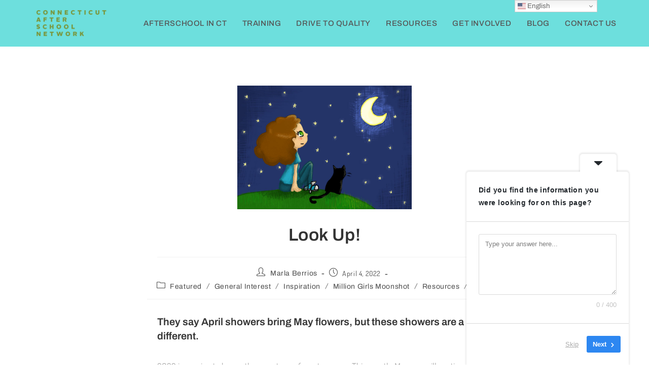

--- FILE ---
content_type: text/html; charset=UTF-8
request_url: https://ctafterschoolnetwork.org/2022/04/04/look-up-3/
body_size: 22536
content:
<!DOCTYPE html>
<html class="html" dir="ltr" lang="en-US" prefix="og: https://ogp.me/ns#">
<head>
	<meta charset="UTF-8">
	<link rel="profile" href="https://gmpg.org/xfn/11">

	<title>Look Up! - CT Afterschool Network</title>

		<!-- All in One SEO 4.9.1 - aioseo.com -->
	<meta name="description" content="They say April showers bring May flowers, but these showers are a bit different. 2022 is proving to be another great year for astronomy. This month, Mercury will continue to be the brightest of the planets and you will be able to see it best on April 10, right above the horizon after sunset. Now" />
	<meta name="robots" content="max-image-preview:large" />
	<meta name="author" content="Marla Berrios"/>
	<link rel="canonical" href="https://ctafterschoolnetwork.org/2022/04/04/look-up-3/" />
	<meta name="generator" content="All in One SEO (AIOSEO) 4.9.1" />
		<meta property="og:locale" content="en_US" />
		<meta property="og:site_name" content="CT Afterschool Network - CT Afterschool Network" />
		<meta property="og:type" content="article" />
		<meta property="og:title" content="Look Up! - CT Afterschool Network" />
		<meta property="og:description" content="They say April showers bring May flowers, but these showers are a bit different. 2022 is proving to be another great year for astronomy. This month, Mercury will continue to be the brightest of the planets and you will be able to see it best on April 10, right above the horizon after sunset. Now" />
		<meta property="og:url" content="https://ctafterschoolnetwork.org/2022/04/04/look-up-3/" />
		<meta property="og:image" content="https://ctafterschoolnetwork.org/wp-content/uploads/2022/09/cropped-casn-type-4line-green.png" />
		<meta property="og:image:secure_url" content="https://ctafterschoolnetwork.org/wp-content/uploads/2022/09/cropped-casn-type-4line-green.png" />
		<meta property="og:image:width" content="4167" />
		<meta property="og:image:height" content="1442" />
		<meta property="article:published_time" content="2022-04-04T13:05:00+00:00" />
		<meta property="article:modified_time" content="2022-03-23T17:10:15+00:00" />
		<meta property="article:publisher" content="https://www.facebook.com/CTAfterSchoolNetwork/" />
		<meta name="twitter:card" content="summary_large_image" />
		<meta name="twitter:site" content="@CTASN" />
		<meta name="twitter:title" content="Look Up! - CT Afterschool Network" />
		<meta name="twitter:description" content="They say April showers bring May flowers, but these showers are a bit different. 2022 is proving to be another great year for astronomy. This month, Mercury will continue to be the brightest of the planets and you will be able to see it best on April 10, right above the horizon after sunset. Now" />
		<meta name="twitter:creator" content="@CTASN" />
		<meta name="twitter:image" content="https://ctafterschoolnetwork.org/wp-content/uploads/2022/09/cropped-casn-type-4line-green.png" />
		<script type="application/ld+json" class="aioseo-schema">
			{"@context":"https:\/\/schema.org","@graph":[{"@type":"BlogPosting","@id":"https:\/\/ctafterschoolnetwork.org\/2022\/04\/04\/look-up-3\/#blogposting","name":"Look Up! - CT Afterschool Network","headline":"Look Up!","author":{"@id":"https:\/\/ctafterschoolnetwork.org\/author\/marla-berrios\/#author"},"publisher":{"@id":"https:\/\/ctafterschoolnetwork.org\/#organization"},"image":{"@type":"ImageObject","url":"https:\/\/ctafterschoolnetwork.org\/wp-content\/uploads\/2021\/09\/gazing_at_the_stars_by_anastasia100.jpg","width":900,"height":639},"datePublished":"2022-04-04T09:05:00-04:00","dateModified":"2022-03-23T13:10:15-04:00","inLanguage":"en-US","mainEntityOfPage":{"@id":"https:\/\/ctafterschoolnetwork.org\/2022\/04\/04\/look-up-3\/#webpage"},"isPartOf":{"@id":"https:\/\/ctafterschoolnetwork.org\/2022\/04\/04\/look-up-3\/#webpage"},"articleSection":"Featured, General Interest, Inspiration, Million Girls Moonshot, Resources, STEM, astronomy, girls STEM, look up, stargazing, stars, STEM"},{"@type":"BreadcrumbList","@id":"https:\/\/ctafterschoolnetwork.org\/2022\/04\/04\/look-up-3\/#breadcrumblist","itemListElement":[{"@type":"ListItem","@id":"https:\/\/ctafterschoolnetwork.org#listItem","position":1,"name":"Home","item":"https:\/\/ctafterschoolnetwork.org","nextItem":{"@type":"ListItem","@id":"https:\/\/ctafterschoolnetwork.org\/category\/featured\/#listItem","name":"Featured"}},{"@type":"ListItem","@id":"https:\/\/ctafterschoolnetwork.org\/category\/featured\/#listItem","position":2,"name":"Featured","item":"https:\/\/ctafterschoolnetwork.org\/category\/featured\/","nextItem":{"@type":"ListItem","@id":"https:\/\/ctafterschoolnetwork.org\/2022\/04\/04\/look-up-3\/#listItem","name":"Look Up!"},"previousItem":{"@type":"ListItem","@id":"https:\/\/ctafterschoolnetwork.org#listItem","name":"Home"}},{"@type":"ListItem","@id":"https:\/\/ctafterschoolnetwork.org\/2022\/04\/04\/look-up-3\/#listItem","position":3,"name":"Look Up!","previousItem":{"@type":"ListItem","@id":"https:\/\/ctafterschoolnetwork.org\/category\/featured\/#listItem","name":"Featured"}}]},{"@type":"Organization","@id":"https:\/\/ctafterschoolnetwork.org\/#organization","name":"CT Afterschool Network","description":"CT Afterschool Network","url":"https:\/\/ctafterschoolnetwork.org\/","logo":{"@type":"ImageObject","url":"https:\/\/ctafterschoolnetwork.org\/wp-content\/uploads\/2022\/09\/cropped-casn-type-4line-green.png","@id":"https:\/\/ctafterschoolnetwork.org\/2022\/04\/04\/look-up-3\/#organizationLogo","width":4167,"height":1442},"image":{"@id":"https:\/\/ctafterschoolnetwork.org\/2022\/04\/04\/look-up-3\/#organizationLogo"},"sameAs":["https:\/\/www.facebook.com\/CTAfterSchoolNetwork\/","https:\/\/twitter.com\/CTASN","https:\/\/www.instagram.com\/ctafterschoolnetwork","https:\/\/www.pinterest.com\/CTafterschool\/","https:\/\/www.youtube.com\/channel\/UCBrRKslLMs3oTJDTBQexrMw","https:\/\/www.linkedin.com\/company\/7092968"]},{"@type":"Person","@id":"https:\/\/ctafterschoolnetwork.org\/author\/marla-berrios\/#author","url":"https:\/\/ctafterschoolnetwork.org\/author\/marla-berrios\/","name":"Marla Berrios","image":{"@type":"ImageObject","@id":"https:\/\/ctafterschoolnetwork.org\/2022\/04\/04\/look-up-3\/#authorImage","url":"https:\/\/secure.gravatar.com\/avatar\/adf80eee120e2bb9d712bc587c74daf41e88567f35697b4730068431145bb9d8?s=96&d=mm&r=g","width":96,"height":96,"caption":"Marla Berrios"}},{"@type":"WebPage","@id":"https:\/\/ctafterschoolnetwork.org\/2022\/04\/04\/look-up-3\/#webpage","url":"https:\/\/ctafterschoolnetwork.org\/2022\/04\/04\/look-up-3\/","name":"Look Up! - CT Afterschool Network","description":"They say April showers bring May flowers, but these showers are a bit different. 2022 is proving to be another great year for astronomy. This month, Mercury will continue to be the brightest of the planets and you will be able to see it best on April 10, right above the horizon after sunset. Now","inLanguage":"en-US","isPartOf":{"@id":"https:\/\/ctafterschoolnetwork.org\/#website"},"breadcrumb":{"@id":"https:\/\/ctafterschoolnetwork.org\/2022\/04\/04\/look-up-3\/#breadcrumblist"},"author":{"@id":"https:\/\/ctafterschoolnetwork.org\/author\/marla-berrios\/#author"},"creator":{"@id":"https:\/\/ctafterschoolnetwork.org\/author\/marla-berrios\/#author"},"image":{"@type":"ImageObject","url":"https:\/\/ctafterschoolnetwork.org\/wp-content\/uploads\/2021\/09\/gazing_at_the_stars_by_anastasia100.jpg","@id":"https:\/\/ctafterschoolnetwork.org\/2022\/04\/04\/look-up-3\/#mainImage","width":900,"height":639},"primaryImageOfPage":{"@id":"https:\/\/ctafterschoolnetwork.org\/2022\/04\/04\/look-up-3\/#mainImage"},"datePublished":"2022-04-04T09:05:00-04:00","dateModified":"2022-03-23T13:10:15-04:00"},{"@type":"WebSite","@id":"https:\/\/ctafterschoolnetwork.org\/#website","url":"https:\/\/ctafterschoolnetwork.org\/","name":"CT Afterschool Network","description":"CT Afterschool Network","inLanguage":"en-US","publisher":{"@id":"https:\/\/ctafterschoolnetwork.org\/#organization"}}]}
		</script>
		<!-- All in One SEO -->

<link rel="pingback" href="https://ctafterschoolnetwork.org/xmlrpc.php">
<meta name="viewport" content="width=device-width, initial-scale=1"><link rel="alternate" type="application/rss+xml" title="CT Afterschool Network &raquo; Feed" href="https://ctafterschoolnetwork.org/feed/" />
<link rel="alternate" type="application/rss+xml" title="CT Afterschool Network &raquo; Comments Feed" href="https://ctafterschoolnetwork.org/comments/feed/" />
<link rel="alternate" type="application/rss+xml" title="CT Afterschool Network &raquo; Look Up! Comments Feed" href="https://ctafterschoolnetwork.org/2022/04/04/look-up-3/feed/" />
<link rel="alternate" title="oEmbed (JSON)" type="application/json+oembed" href="https://ctafterschoolnetwork.org/wp-json/oembed/1.0/embed?url=https%3A%2F%2Fctafterschoolnetwork.org%2F2022%2F04%2F04%2Flook-up-3%2F" />
<link rel="alternate" title="oEmbed (XML)" type="text/xml+oembed" href="https://ctafterschoolnetwork.org/wp-json/oembed/1.0/embed?url=https%3A%2F%2Fctafterschoolnetwork.org%2F2022%2F04%2F04%2Flook-up-3%2F&#038;format=xml" />
		<!-- This site uses the Google Analytics by ExactMetrics plugin v8.11.1 - Using Analytics tracking - https://www.exactmetrics.com/ -->
							<script src="//www.googletagmanager.com/gtag/js?id=G-844LYE7PQH"  data-cfasync="false" data-wpfc-render="false" async></script>
			<script data-cfasync="false" data-wpfc-render="false">
				var em_version = '8.11.1';
				var em_track_user = true;
				var em_no_track_reason = '';
								var ExactMetricsDefaultLocations = {"page_location":"https:\/\/ctafterschoolnetwork.org\/2022\/04\/04\/look-up-3\/"};
								if ( typeof ExactMetricsPrivacyGuardFilter === 'function' ) {
					var ExactMetricsLocations = (typeof ExactMetricsExcludeQuery === 'object') ? ExactMetricsPrivacyGuardFilter( ExactMetricsExcludeQuery ) : ExactMetricsPrivacyGuardFilter( ExactMetricsDefaultLocations );
				} else {
					var ExactMetricsLocations = (typeof ExactMetricsExcludeQuery === 'object') ? ExactMetricsExcludeQuery : ExactMetricsDefaultLocations;
				}

								var disableStrs = [
										'ga-disable-G-844LYE7PQH',
									];

				/* Function to detect opted out users */
				function __gtagTrackerIsOptedOut() {
					for (var index = 0; index < disableStrs.length; index++) {
						if (document.cookie.indexOf(disableStrs[index] + '=true') > -1) {
							return true;
						}
					}

					return false;
				}

				/* Disable tracking if the opt-out cookie exists. */
				if (__gtagTrackerIsOptedOut()) {
					for (var index = 0; index < disableStrs.length; index++) {
						window[disableStrs[index]] = true;
					}
				}

				/* Opt-out function */
				function __gtagTrackerOptout() {
					for (var index = 0; index < disableStrs.length; index++) {
						document.cookie = disableStrs[index] + '=true; expires=Thu, 31 Dec 2099 23:59:59 UTC; path=/';
						window[disableStrs[index]] = true;
					}
				}

				if ('undefined' === typeof gaOptout) {
					function gaOptout() {
						__gtagTrackerOptout();
					}
				}
								window.dataLayer = window.dataLayer || [];

				window.ExactMetricsDualTracker = {
					helpers: {},
					trackers: {},
				};
				if (em_track_user) {
					function __gtagDataLayer() {
						dataLayer.push(arguments);
					}

					function __gtagTracker(type, name, parameters) {
						if (!parameters) {
							parameters = {};
						}

						if (parameters.send_to) {
							__gtagDataLayer.apply(null, arguments);
							return;
						}

						if (type === 'event') {
														parameters.send_to = exactmetrics_frontend.v4_id;
							var hookName = name;
							if (typeof parameters['event_category'] !== 'undefined') {
								hookName = parameters['event_category'] + ':' + name;
							}

							if (typeof ExactMetricsDualTracker.trackers[hookName] !== 'undefined') {
								ExactMetricsDualTracker.trackers[hookName](parameters);
							} else {
								__gtagDataLayer('event', name, parameters);
							}
							
						} else {
							__gtagDataLayer.apply(null, arguments);
						}
					}

					__gtagTracker('js', new Date());
					__gtagTracker('set', {
						'developer_id.dNDMyYj': true,
											});
					if ( ExactMetricsLocations.page_location ) {
						__gtagTracker('set', ExactMetricsLocations);
					}
										__gtagTracker('config', 'G-844LYE7PQH', {"forceSSL":"true","link_attribution":"true"} );
										window.gtag = __gtagTracker;										(function () {
						/* https://developers.google.com/analytics/devguides/collection/analyticsjs/ */
						/* ga and __gaTracker compatibility shim. */
						var noopfn = function () {
							return null;
						};
						var newtracker = function () {
							return new Tracker();
						};
						var Tracker = function () {
							return null;
						};
						var p = Tracker.prototype;
						p.get = noopfn;
						p.set = noopfn;
						p.send = function () {
							var args = Array.prototype.slice.call(arguments);
							args.unshift('send');
							__gaTracker.apply(null, args);
						};
						var __gaTracker = function () {
							var len = arguments.length;
							if (len === 0) {
								return;
							}
							var f = arguments[len - 1];
							if (typeof f !== 'object' || f === null || typeof f.hitCallback !== 'function') {
								if ('send' === arguments[0]) {
									var hitConverted, hitObject = false, action;
									if ('event' === arguments[1]) {
										if ('undefined' !== typeof arguments[3]) {
											hitObject = {
												'eventAction': arguments[3],
												'eventCategory': arguments[2],
												'eventLabel': arguments[4],
												'value': arguments[5] ? arguments[5] : 1,
											}
										}
									}
									if ('pageview' === arguments[1]) {
										if ('undefined' !== typeof arguments[2]) {
											hitObject = {
												'eventAction': 'page_view',
												'page_path': arguments[2],
											}
										}
									}
									if (typeof arguments[2] === 'object') {
										hitObject = arguments[2];
									}
									if (typeof arguments[5] === 'object') {
										Object.assign(hitObject, arguments[5]);
									}
									if ('undefined' !== typeof arguments[1].hitType) {
										hitObject = arguments[1];
										if ('pageview' === hitObject.hitType) {
											hitObject.eventAction = 'page_view';
										}
									}
									if (hitObject) {
										action = 'timing' === arguments[1].hitType ? 'timing_complete' : hitObject.eventAction;
										hitConverted = mapArgs(hitObject);
										__gtagTracker('event', action, hitConverted);
									}
								}
								return;
							}

							function mapArgs(args) {
								var arg, hit = {};
								var gaMap = {
									'eventCategory': 'event_category',
									'eventAction': 'event_action',
									'eventLabel': 'event_label',
									'eventValue': 'event_value',
									'nonInteraction': 'non_interaction',
									'timingCategory': 'event_category',
									'timingVar': 'name',
									'timingValue': 'value',
									'timingLabel': 'event_label',
									'page': 'page_path',
									'location': 'page_location',
									'title': 'page_title',
									'referrer' : 'page_referrer',
								};
								for (arg in args) {
																		if (!(!args.hasOwnProperty(arg) || !gaMap.hasOwnProperty(arg))) {
										hit[gaMap[arg]] = args[arg];
									} else {
										hit[arg] = args[arg];
									}
								}
								return hit;
							}

							try {
								f.hitCallback();
							} catch (ex) {
							}
						};
						__gaTracker.create = newtracker;
						__gaTracker.getByName = newtracker;
						__gaTracker.getAll = function () {
							return [];
						};
						__gaTracker.remove = noopfn;
						__gaTracker.loaded = true;
						window['__gaTracker'] = __gaTracker;
					})();
									} else {
										console.log("");
					(function () {
						function __gtagTracker() {
							return null;
						}

						window['__gtagTracker'] = __gtagTracker;
						window['gtag'] = __gtagTracker;
					})();
									}
			</script>
							<!-- / Google Analytics by ExactMetrics -->
				<!-- This site uses the Google Analytics by MonsterInsights plugin v9.11.1 - Using Analytics tracking - https://www.monsterinsights.com/ -->
							<script src="//www.googletagmanager.com/gtag/js?id=G-844LYE7PQH"  data-cfasync="false" data-wpfc-render="false" async></script>
			<script data-cfasync="false" data-wpfc-render="false">
				var mi_version = '9.11.1';
				var mi_track_user = true;
				var mi_no_track_reason = '';
								var MonsterInsightsDefaultLocations = {"page_location":"https:\/\/ctafterschoolnetwork.org\/2022\/04\/04\/look-up-3\/"};
								if ( typeof MonsterInsightsPrivacyGuardFilter === 'function' ) {
					var MonsterInsightsLocations = (typeof MonsterInsightsExcludeQuery === 'object') ? MonsterInsightsPrivacyGuardFilter( MonsterInsightsExcludeQuery ) : MonsterInsightsPrivacyGuardFilter( MonsterInsightsDefaultLocations );
				} else {
					var MonsterInsightsLocations = (typeof MonsterInsightsExcludeQuery === 'object') ? MonsterInsightsExcludeQuery : MonsterInsightsDefaultLocations;
				}

								var disableStrs = [
										'ga-disable-G-844LYE7PQH',
									];

				/* Function to detect opted out users */
				function __gtagTrackerIsOptedOut() {
					for (var index = 0; index < disableStrs.length; index++) {
						if (document.cookie.indexOf(disableStrs[index] + '=true') > -1) {
							return true;
						}
					}

					return false;
				}

				/* Disable tracking if the opt-out cookie exists. */
				if (__gtagTrackerIsOptedOut()) {
					for (var index = 0; index < disableStrs.length; index++) {
						window[disableStrs[index]] = true;
					}
				}

				/* Opt-out function */
				function __gtagTrackerOptout() {
					for (var index = 0; index < disableStrs.length; index++) {
						document.cookie = disableStrs[index] + '=true; expires=Thu, 31 Dec 2099 23:59:59 UTC; path=/';
						window[disableStrs[index]] = true;
					}
				}

				if ('undefined' === typeof gaOptout) {
					function gaOptout() {
						__gtagTrackerOptout();
					}
				}
								window.dataLayer = window.dataLayer || [];

				window.MonsterInsightsDualTracker = {
					helpers: {},
					trackers: {},
				};
				if (mi_track_user) {
					function __gtagDataLayer() {
						dataLayer.push(arguments);
					}

					function __gtagTracker(type, name, parameters) {
						if (!parameters) {
							parameters = {};
						}

						if (parameters.send_to) {
							__gtagDataLayer.apply(null, arguments);
							return;
						}

						if (type === 'event') {
														parameters.send_to = monsterinsights_frontend.v4_id;
							var hookName = name;
							if (typeof parameters['event_category'] !== 'undefined') {
								hookName = parameters['event_category'] + ':' + name;
							}

							if (typeof MonsterInsightsDualTracker.trackers[hookName] !== 'undefined') {
								MonsterInsightsDualTracker.trackers[hookName](parameters);
							} else {
								__gtagDataLayer('event', name, parameters);
							}
							
						} else {
							__gtagDataLayer.apply(null, arguments);
						}
					}

					__gtagTracker('js', new Date());
					__gtagTracker('set', {
						'developer_id.dZGIzZG': true,
											});
					if ( MonsterInsightsLocations.page_location ) {
						__gtagTracker('set', MonsterInsightsLocations);
					}
										__gtagTracker('config', 'G-844LYE7PQH', {"forceSSL":"true","link_attribution":"true"} );
										window.gtag = __gtagTracker;										(function () {
						/* https://developers.google.com/analytics/devguides/collection/analyticsjs/ */
						/* ga and __gaTracker compatibility shim. */
						var noopfn = function () {
							return null;
						};
						var newtracker = function () {
							return new Tracker();
						};
						var Tracker = function () {
							return null;
						};
						var p = Tracker.prototype;
						p.get = noopfn;
						p.set = noopfn;
						p.send = function () {
							var args = Array.prototype.slice.call(arguments);
							args.unshift('send');
							__gaTracker.apply(null, args);
						};
						var __gaTracker = function () {
							var len = arguments.length;
							if (len === 0) {
								return;
							}
							var f = arguments[len - 1];
							if (typeof f !== 'object' || f === null || typeof f.hitCallback !== 'function') {
								if ('send' === arguments[0]) {
									var hitConverted, hitObject = false, action;
									if ('event' === arguments[1]) {
										if ('undefined' !== typeof arguments[3]) {
											hitObject = {
												'eventAction': arguments[3],
												'eventCategory': arguments[2],
												'eventLabel': arguments[4],
												'value': arguments[5] ? arguments[5] : 1,
											}
										}
									}
									if ('pageview' === arguments[1]) {
										if ('undefined' !== typeof arguments[2]) {
											hitObject = {
												'eventAction': 'page_view',
												'page_path': arguments[2],
											}
										}
									}
									if (typeof arguments[2] === 'object') {
										hitObject = arguments[2];
									}
									if (typeof arguments[5] === 'object') {
										Object.assign(hitObject, arguments[5]);
									}
									if ('undefined' !== typeof arguments[1].hitType) {
										hitObject = arguments[1];
										if ('pageview' === hitObject.hitType) {
											hitObject.eventAction = 'page_view';
										}
									}
									if (hitObject) {
										action = 'timing' === arguments[1].hitType ? 'timing_complete' : hitObject.eventAction;
										hitConverted = mapArgs(hitObject);
										__gtagTracker('event', action, hitConverted);
									}
								}
								return;
							}

							function mapArgs(args) {
								var arg, hit = {};
								var gaMap = {
									'eventCategory': 'event_category',
									'eventAction': 'event_action',
									'eventLabel': 'event_label',
									'eventValue': 'event_value',
									'nonInteraction': 'non_interaction',
									'timingCategory': 'event_category',
									'timingVar': 'name',
									'timingValue': 'value',
									'timingLabel': 'event_label',
									'page': 'page_path',
									'location': 'page_location',
									'title': 'page_title',
									'referrer' : 'page_referrer',
								};
								for (arg in args) {
																		if (!(!args.hasOwnProperty(arg) || !gaMap.hasOwnProperty(arg))) {
										hit[gaMap[arg]] = args[arg];
									} else {
										hit[arg] = args[arg];
									}
								}
								return hit;
							}

							try {
								f.hitCallback();
							} catch (ex) {
							}
						};
						__gaTracker.create = newtracker;
						__gaTracker.getByName = newtracker;
						__gaTracker.getAll = function () {
							return [];
						};
						__gaTracker.remove = noopfn;
						__gaTracker.loaded = true;
						window['__gaTracker'] = __gaTracker;
					})();
									} else {
										console.log("");
					(function () {
						function __gtagTracker() {
							return null;
						}

						window['__gtagTracker'] = __gtagTracker;
						window['gtag'] = __gtagTracker;
					})();
									}
			</script>
							<!-- / Google Analytics by MonsterInsights -->
		<style id='wp-img-auto-sizes-contain-inline-css'>
img:is([sizes=auto i],[sizes^="auto," i]){contain-intrinsic-size:3000px 1500px}
/*# sourceURL=wp-img-auto-sizes-contain-inline-css */
</style>
<link rel='stylesheet' id='wp-event-manager-frontend-css' href='https://ctafterschoolnetwork.org/wp-content/plugins/wp-event-manager/assets/css/frontend.min.css?ver=6.9' media='all' />
<link rel='stylesheet' id='wp-event-manager-jquery-ui-daterangepicker-css' href='https://ctafterschoolnetwork.org/wp-content/plugins/wp-event-manager/assets/js/jquery-ui-daterangepicker/jquery.comiseo.daterangepicker.css?ver=6.9' media='all' />
<link rel='stylesheet' id='wp-event-manager-jquery-ui-daterangepicker-style-css' href='https://ctafterschoolnetwork.org/wp-content/plugins/wp-event-manager/assets/js/jquery-ui-daterangepicker/styles.css?ver=6.9' media='all' />
<link rel='stylesheet' id='wp-event-manager-jquery-ui-css-css' href='https://ctafterschoolnetwork.org/wp-content/plugins/wp-event-manager/assets/js/jquery-ui/jquery-ui.css?ver=6.9' media='all' />
<link rel='stylesheet' id='wp-event-manager-grid-style-css' href='https://ctafterschoolnetwork.org/wp-content/plugins/wp-event-manager/assets/css/wpem-grid.min.css?ver=6.9' media='all' />
<link rel='stylesheet' id='wp-event-manager-font-style-css' href='https://ctafterschoolnetwork.org/wp-content/plugins/wp-event-manager/assets/fonts/style.css?ver=6.9' media='all' />
<link rel='stylesheet' id='embedpress-css-css' href='https://ctafterschoolnetwork.org/wp-content/plugins/embedpress/assets/css/embedpress.css?ver=1764612935' media='all' />
<link rel='stylesheet' id='embedpress-blocks-style-css' href='https://ctafterschoolnetwork.org/wp-content/plugins/embedpress/assets/css/blocks.build.css?ver=1764612935' media='all' />
<style id='wp-emoji-styles-inline-css'>

	img.wp-smiley, img.emoji {
		display: inline !important;
		border: none !important;
		box-shadow: none !important;
		height: 1em !important;
		width: 1em !important;
		margin: 0 0.07em !important;
		vertical-align: -0.1em !important;
		background: none !important;
		padding: 0 !important;
	}
/*# sourceURL=wp-emoji-styles-inline-css */
</style>
<link rel='stylesheet' id='wp-block-library-css' href='https://ctafterschoolnetwork.org/wp-includes/css/dist/block-library/style.min.css?ver=6.9' media='all' />
<style id='wp-block-library-theme-inline-css'>
.wp-block-audio :where(figcaption){color:#555;font-size:13px;text-align:center}.is-dark-theme .wp-block-audio :where(figcaption){color:#ffffffa6}.wp-block-audio{margin:0 0 1em}.wp-block-code{border:1px solid #ccc;border-radius:4px;font-family:Menlo,Consolas,monaco,monospace;padding:.8em 1em}.wp-block-embed :where(figcaption){color:#555;font-size:13px;text-align:center}.is-dark-theme .wp-block-embed :where(figcaption){color:#ffffffa6}.wp-block-embed{margin:0 0 1em}.blocks-gallery-caption{color:#555;font-size:13px;text-align:center}.is-dark-theme .blocks-gallery-caption{color:#ffffffa6}:root :where(.wp-block-image figcaption){color:#555;font-size:13px;text-align:center}.is-dark-theme :root :where(.wp-block-image figcaption){color:#ffffffa6}.wp-block-image{margin:0 0 1em}.wp-block-pullquote{border-bottom:4px solid;border-top:4px solid;color:currentColor;margin-bottom:1.75em}.wp-block-pullquote :where(cite),.wp-block-pullquote :where(footer),.wp-block-pullquote__citation{color:currentColor;font-size:.8125em;font-style:normal;text-transform:uppercase}.wp-block-quote{border-left:.25em solid;margin:0 0 1.75em;padding-left:1em}.wp-block-quote cite,.wp-block-quote footer{color:currentColor;font-size:.8125em;font-style:normal;position:relative}.wp-block-quote:where(.has-text-align-right){border-left:none;border-right:.25em solid;padding-left:0;padding-right:1em}.wp-block-quote:where(.has-text-align-center){border:none;padding-left:0}.wp-block-quote.is-large,.wp-block-quote.is-style-large,.wp-block-quote:where(.is-style-plain){border:none}.wp-block-search .wp-block-search__label{font-weight:700}.wp-block-search__button{border:1px solid #ccc;padding:.375em .625em}:where(.wp-block-group.has-background){padding:1.25em 2.375em}.wp-block-separator.has-css-opacity{opacity:.4}.wp-block-separator{border:none;border-bottom:2px solid;margin-left:auto;margin-right:auto}.wp-block-separator.has-alpha-channel-opacity{opacity:1}.wp-block-separator:not(.is-style-wide):not(.is-style-dots){width:100px}.wp-block-separator.has-background:not(.is-style-dots){border-bottom:none;height:1px}.wp-block-separator.has-background:not(.is-style-wide):not(.is-style-dots){height:2px}.wp-block-table{margin:0 0 1em}.wp-block-table td,.wp-block-table th{word-break:normal}.wp-block-table :where(figcaption){color:#555;font-size:13px;text-align:center}.is-dark-theme .wp-block-table :where(figcaption){color:#ffffffa6}.wp-block-video :where(figcaption){color:#555;font-size:13px;text-align:center}.is-dark-theme .wp-block-video :where(figcaption){color:#ffffffa6}.wp-block-video{margin:0 0 1em}:root :where(.wp-block-template-part.has-background){margin-bottom:0;margin-top:0;padding:1.25em 2.375em}
/*# sourceURL=/wp-includes/css/dist/block-library/theme.min.css */
</style>
<style id='classic-theme-styles-inline-css'>
/*! This file is auto-generated */
.wp-block-button__link{color:#fff;background-color:#32373c;border-radius:9999px;box-shadow:none;text-decoration:none;padding:calc(.667em + 2px) calc(1.333em + 2px);font-size:1.125em}.wp-block-file__button{background:#32373c;color:#fff;text-decoration:none}
/*# sourceURL=/wp-includes/css/classic-themes.min.css */
</style>
<link rel='stylesheet' id='aioseo/css/src/vue/standalone/blocks/table-of-contents/global.scss-css' href='https://ctafterschoolnetwork.org/wp-content/plugins/all-in-one-seo-pack/dist/Lite/assets/css/table-of-contents/global.e90f6d47.css?ver=4.9.1' media='all' />
<style id='global-styles-inline-css'>
:root{--wp--preset--aspect-ratio--square: 1;--wp--preset--aspect-ratio--4-3: 4/3;--wp--preset--aspect-ratio--3-4: 3/4;--wp--preset--aspect-ratio--3-2: 3/2;--wp--preset--aspect-ratio--2-3: 2/3;--wp--preset--aspect-ratio--16-9: 16/9;--wp--preset--aspect-ratio--9-16: 9/16;--wp--preset--color--black: #000000;--wp--preset--color--cyan-bluish-gray: #abb8c3;--wp--preset--color--white: #ffffff;--wp--preset--color--pale-pink: #f78da7;--wp--preset--color--vivid-red: #cf2e2e;--wp--preset--color--luminous-vivid-orange: #ff6900;--wp--preset--color--luminous-vivid-amber: #fcb900;--wp--preset--color--light-green-cyan: #7bdcb5;--wp--preset--color--vivid-green-cyan: #00d084;--wp--preset--color--pale-cyan-blue: #8ed1fc;--wp--preset--color--vivid-cyan-blue: #0693e3;--wp--preset--color--vivid-purple: #9b51e0;--wp--preset--gradient--vivid-cyan-blue-to-vivid-purple: linear-gradient(135deg,rgb(6,147,227) 0%,rgb(155,81,224) 100%);--wp--preset--gradient--light-green-cyan-to-vivid-green-cyan: linear-gradient(135deg,rgb(122,220,180) 0%,rgb(0,208,130) 100%);--wp--preset--gradient--luminous-vivid-amber-to-luminous-vivid-orange: linear-gradient(135deg,rgb(252,185,0) 0%,rgb(255,105,0) 100%);--wp--preset--gradient--luminous-vivid-orange-to-vivid-red: linear-gradient(135deg,rgb(255,105,0) 0%,rgb(207,46,46) 100%);--wp--preset--gradient--very-light-gray-to-cyan-bluish-gray: linear-gradient(135deg,rgb(238,238,238) 0%,rgb(169,184,195) 100%);--wp--preset--gradient--cool-to-warm-spectrum: linear-gradient(135deg,rgb(74,234,220) 0%,rgb(151,120,209) 20%,rgb(207,42,186) 40%,rgb(238,44,130) 60%,rgb(251,105,98) 80%,rgb(254,248,76) 100%);--wp--preset--gradient--blush-light-purple: linear-gradient(135deg,rgb(255,206,236) 0%,rgb(152,150,240) 100%);--wp--preset--gradient--blush-bordeaux: linear-gradient(135deg,rgb(254,205,165) 0%,rgb(254,45,45) 50%,rgb(107,0,62) 100%);--wp--preset--gradient--luminous-dusk: linear-gradient(135deg,rgb(255,203,112) 0%,rgb(199,81,192) 50%,rgb(65,88,208) 100%);--wp--preset--gradient--pale-ocean: linear-gradient(135deg,rgb(255,245,203) 0%,rgb(182,227,212) 50%,rgb(51,167,181) 100%);--wp--preset--gradient--electric-grass: linear-gradient(135deg,rgb(202,248,128) 0%,rgb(113,206,126) 100%);--wp--preset--gradient--midnight: linear-gradient(135deg,rgb(2,3,129) 0%,rgb(40,116,252) 100%);--wp--preset--font-size--small: 13px;--wp--preset--font-size--medium: 20px;--wp--preset--font-size--large: 36px;--wp--preset--font-size--x-large: 42px;--wp--preset--spacing--20: 0.44rem;--wp--preset--spacing--30: 0.67rem;--wp--preset--spacing--40: 1rem;--wp--preset--spacing--50: 1.5rem;--wp--preset--spacing--60: 2.25rem;--wp--preset--spacing--70: 3.38rem;--wp--preset--spacing--80: 5.06rem;--wp--preset--shadow--natural: 6px 6px 9px rgba(0, 0, 0, 0.2);--wp--preset--shadow--deep: 12px 12px 50px rgba(0, 0, 0, 0.4);--wp--preset--shadow--sharp: 6px 6px 0px rgba(0, 0, 0, 0.2);--wp--preset--shadow--outlined: 6px 6px 0px -3px rgb(255, 255, 255), 6px 6px rgb(0, 0, 0);--wp--preset--shadow--crisp: 6px 6px 0px rgb(0, 0, 0);}:where(.is-layout-flex){gap: 0.5em;}:where(.is-layout-grid){gap: 0.5em;}body .is-layout-flex{display: flex;}.is-layout-flex{flex-wrap: wrap;align-items: center;}.is-layout-flex > :is(*, div){margin: 0;}body .is-layout-grid{display: grid;}.is-layout-grid > :is(*, div){margin: 0;}:where(.wp-block-columns.is-layout-flex){gap: 2em;}:where(.wp-block-columns.is-layout-grid){gap: 2em;}:where(.wp-block-post-template.is-layout-flex){gap: 1.25em;}:where(.wp-block-post-template.is-layout-grid){gap: 1.25em;}.has-black-color{color: var(--wp--preset--color--black) !important;}.has-cyan-bluish-gray-color{color: var(--wp--preset--color--cyan-bluish-gray) !important;}.has-white-color{color: var(--wp--preset--color--white) !important;}.has-pale-pink-color{color: var(--wp--preset--color--pale-pink) !important;}.has-vivid-red-color{color: var(--wp--preset--color--vivid-red) !important;}.has-luminous-vivid-orange-color{color: var(--wp--preset--color--luminous-vivid-orange) !important;}.has-luminous-vivid-amber-color{color: var(--wp--preset--color--luminous-vivid-amber) !important;}.has-light-green-cyan-color{color: var(--wp--preset--color--light-green-cyan) !important;}.has-vivid-green-cyan-color{color: var(--wp--preset--color--vivid-green-cyan) !important;}.has-pale-cyan-blue-color{color: var(--wp--preset--color--pale-cyan-blue) !important;}.has-vivid-cyan-blue-color{color: var(--wp--preset--color--vivid-cyan-blue) !important;}.has-vivid-purple-color{color: var(--wp--preset--color--vivid-purple) !important;}.has-black-background-color{background-color: var(--wp--preset--color--black) !important;}.has-cyan-bluish-gray-background-color{background-color: var(--wp--preset--color--cyan-bluish-gray) !important;}.has-white-background-color{background-color: var(--wp--preset--color--white) !important;}.has-pale-pink-background-color{background-color: var(--wp--preset--color--pale-pink) !important;}.has-vivid-red-background-color{background-color: var(--wp--preset--color--vivid-red) !important;}.has-luminous-vivid-orange-background-color{background-color: var(--wp--preset--color--luminous-vivid-orange) !important;}.has-luminous-vivid-amber-background-color{background-color: var(--wp--preset--color--luminous-vivid-amber) !important;}.has-light-green-cyan-background-color{background-color: var(--wp--preset--color--light-green-cyan) !important;}.has-vivid-green-cyan-background-color{background-color: var(--wp--preset--color--vivid-green-cyan) !important;}.has-pale-cyan-blue-background-color{background-color: var(--wp--preset--color--pale-cyan-blue) !important;}.has-vivid-cyan-blue-background-color{background-color: var(--wp--preset--color--vivid-cyan-blue) !important;}.has-vivid-purple-background-color{background-color: var(--wp--preset--color--vivid-purple) !important;}.has-black-border-color{border-color: var(--wp--preset--color--black) !important;}.has-cyan-bluish-gray-border-color{border-color: var(--wp--preset--color--cyan-bluish-gray) !important;}.has-white-border-color{border-color: var(--wp--preset--color--white) !important;}.has-pale-pink-border-color{border-color: var(--wp--preset--color--pale-pink) !important;}.has-vivid-red-border-color{border-color: var(--wp--preset--color--vivid-red) !important;}.has-luminous-vivid-orange-border-color{border-color: var(--wp--preset--color--luminous-vivid-orange) !important;}.has-luminous-vivid-amber-border-color{border-color: var(--wp--preset--color--luminous-vivid-amber) !important;}.has-light-green-cyan-border-color{border-color: var(--wp--preset--color--light-green-cyan) !important;}.has-vivid-green-cyan-border-color{border-color: var(--wp--preset--color--vivid-green-cyan) !important;}.has-pale-cyan-blue-border-color{border-color: var(--wp--preset--color--pale-cyan-blue) !important;}.has-vivid-cyan-blue-border-color{border-color: var(--wp--preset--color--vivid-cyan-blue) !important;}.has-vivid-purple-border-color{border-color: var(--wp--preset--color--vivid-purple) !important;}.has-vivid-cyan-blue-to-vivid-purple-gradient-background{background: var(--wp--preset--gradient--vivid-cyan-blue-to-vivid-purple) !important;}.has-light-green-cyan-to-vivid-green-cyan-gradient-background{background: var(--wp--preset--gradient--light-green-cyan-to-vivid-green-cyan) !important;}.has-luminous-vivid-amber-to-luminous-vivid-orange-gradient-background{background: var(--wp--preset--gradient--luminous-vivid-amber-to-luminous-vivid-orange) !important;}.has-luminous-vivid-orange-to-vivid-red-gradient-background{background: var(--wp--preset--gradient--luminous-vivid-orange-to-vivid-red) !important;}.has-very-light-gray-to-cyan-bluish-gray-gradient-background{background: var(--wp--preset--gradient--very-light-gray-to-cyan-bluish-gray) !important;}.has-cool-to-warm-spectrum-gradient-background{background: var(--wp--preset--gradient--cool-to-warm-spectrum) !important;}.has-blush-light-purple-gradient-background{background: var(--wp--preset--gradient--blush-light-purple) !important;}.has-blush-bordeaux-gradient-background{background: var(--wp--preset--gradient--blush-bordeaux) !important;}.has-luminous-dusk-gradient-background{background: var(--wp--preset--gradient--luminous-dusk) !important;}.has-pale-ocean-gradient-background{background: var(--wp--preset--gradient--pale-ocean) !important;}.has-electric-grass-gradient-background{background: var(--wp--preset--gradient--electric-grass) !important;}.has-midnight-gradient-background{background: var(--wp--preset--gradient--midnight) !important;}.has-small-font-size{font-size: var(--wp--preset--font-size--small) !important;}.has-medium-font-size{font-size: var(--wp--preset--font-size--medium) !important;}.has-large-font-size{font-size: var(--wp--preset--font-size--large) !important;}.has-x-large-font-size{font-size: var(--wp--preset--font-size--x-large) !important;}
:where(.wp-block-post-template.is-layout-flex){gap: 1.25em;}:where(.wp-block-post-template.is-layout-grid){gap: 1.25em;}
:where(.wp-block-term-template.is-layout-flex){gap: 1.25em;}:where(.wp-block-term-template.is-layout-grid){gap: 1.25em;}
:where(.wp-block-columns.is-layout-flex){gap: 2em;}:where(.wp-block-columns.is-layout-grid){gap: 2em;}
:root :where(.wp-block-pullquote){font-size: 1.5em;line-height: 1.6;}
/*# sourceURL=global-styles-inline-css */
</style>
<link rel='stylesheet' id='inf-font-awesome-css' href='https://ctafterschoolnetwork.org/wp-content/plugins/blog-designer-pack/assets/css/font-awesome.min.css?ver=4.0.8' media='all' />
<link rel='stylesheet' id='owl-carousel-css' href='https://ctafterschoolnetwork.org/wp-content/plugins/blog-designer-pack/assets/css/owl.carousel.min.css?ver=4.0.8' media='all' />
<link rel='stylesheet' id='bdpp-public-style-css' href='https://ctafterschoolnetwork.org/wp-content/plugins/blog-designer-pack/assets/css/bdpp-public.min.css?ver=4.0.8' media='all' />
<link rel='stylesheet' id='wp-event-manager-jquery-timepicker-css-css' href='https://ctafterschoolnetwork.org/wp-content/plugins/wp-event-manager/assets/js/jquery-timepicker/jquery.timepicker.min.css?ver=6.9' media='all' />
<link rel='stylesheet' id='elementor-frontend-css' href='https://ctafterschoolnetwork.org/wp-content/plugins/elementor/assets/css/frontend.min.css?ver=3.34.4' media='all' />
<link rel='stylesheet' id='elementor-post-197-css' href='https://ctafterschoolnetwork.org/wp-content/uploads/elementor/css/post-197.css?ver=1769702743' media='all' />
<link rel='stylesheet' id='font-awesome-css' href='https://ctafterschoolnetwork.org/wp-content/themes/oceanwp/assets/fonts/fontawesome/css/all.min.css?ver=6.7.2' media='all' />
<link rel='stylesheet' id='simple-line-icons-css' href='https://ctafterschoolnetwork.org/wp-content/themes/oceanwp/assets/css/third/simple-line-icons.min.css?ver=2.4.0' media='all' />
<link rel='stylesheet' id='oceanwp-style-css' href='https://ctafterschoolnetwork.org/wp-content/themes/oceanwp/assets/css/style.min.css?ver=4.1.4' media='all' />
<style id='oceanwp-style-inline-css'>
body div.wpforms-container-full .wpforms-form input[type=submit]:hover,
			body div.wpforms-container-full .wpforms-form input[type=submit]:active,
			body div.wpforms-container-full .wpforms-form button[type=submit]:hover,
			body div.wpforms-container-full .wpforms-form button[type=submit]:active,
			body div.wpforms-container-full .wpforms-form .wpforms-page-button:hover,
			body div.wpforms-container-full .wpforms-form .wpforms-page-button:active,
			body .wp-core-ui div.wpforms-container-full .wpforms-form input[type=submit]:hover,
			body .wp-core-ui div.wpforms-container-full .wpforms-form input[type=submit]:active,
			body .wp-core-ui div.wpforms-container-full .wpforms-form button[type=submit]:hover,
			body .wp-core-ui div.wpforms-container-full .wpforms-form button[type=submit]:active,
			body .wp-core-ui div.wpforms-container-full .wpforms-form .wpforms-page-button:hover,
			body .wp-core-ui div.wpforms-container-full .wpforms-form .wpforms-page-button:active {
					background: linear-gradient(0deg, rgba(0, 0, 0, 0.2), rgba(0, 0, 0, 0.2)), var(--wpforms-button-background-color-alt, var(--wpforms-button-background-color)) !important;
			}
/*# sourceURL=oceanwp-style-inline-css */
</style>
<link rel='stylesheet' id='meks-flickr-widget-css' href='https://ctafterschoolnetwork.org/wp-content/plugins/meks-simple-flickr-widget/css/style.css?ver=1.3' media='all' />
<link rel='stylesheet' id='eael-general-css' href='https://ctafterschoolnetwork.org/wp-content/plugins/essential-addons-for-elementor-lite/assets/front-end/css/view/general.min.css?ver=6.5.9' media='all' />
<link rel='stylesheet' id='oe-widgets-style-css' href='https://ctafterschoolnetwork.org/wp-content/plugins/ocean-extra/assets/css/widgets.css?ver=6.9' media='all' />
<link rel='stylesheet' id='elementor-icons-shared-0-css' href='https://ctafterschoolnetwork.org/wp-content/plugins/elementor/assets/lib/font-awesome/css/fontawesome.min.css?ver=5.15.3' media='all' />
<link rel='stylesheet' id='elementor-icons-fa-brands-css' href='https://ctafterschoolnetwork.org/wp-content/plugins/elementor/assets/lib/font-awesome/css/brands.min.css?ver=5.15.3' media='all' />
<!--n2css--><!--n2js--><script src="https://ctafterschoolnetwork.org/wp-includes/js/jquery/jquery.min.js?ver=3.7.1" id="jquery-core-js"></script>
<script src="https://ctafterschoolnetwork.org/wp-includes/js/jquery/jquery-migrate.min.js?ver=3.4.1" id="jquery-migrate-js"></script>
<script src="https://ctafterschoolnetwork.org/wp-content/plugins/google-analytics-dashboard-for-wp/assets/js/frontend-gtag.min.js?ver=8.11.1" id="exactmetrics-frontend-script-js" async data-wp-strategy="async"></script>
<script data-cfasync="false" data-wpfc-render="false" id='exactmetrics-frontend-script-js-extra'>var exactmetrics_frontend = {"js_events_tracking":"true","download_extensions":"doc,pdf,ppt,zip,xls,docx,pptx,xlsx","inbound_paths":"[{\"path\":\"\\\/go\\\/\",\"label\":\"affiliate\"},{\"path\":\"\\\/recommend\\\/\",\"label\":\"affiliate\"}]","home_url":"https:\/\/ctafterschoolnetwork.org","hash_tracking":"false","v4_id":"G-844LYE7PQH"};</script>
<script src="https://ctafterschoolnetwork.org/wp-content/plugins/google-analytics-for-wordpress/assets/js/frontend-gtag.min.js?ver=9.11.1" id="monsterinsights-frontend-script-js" async data-wp-strategy="async"></script>
<script data-cfasync="false" data-wpfc-render="false" id='monsterinsights-frontend-script-js-extra'>var monsterinsights_frontend = {"js_events_tracking":"true","download_extensions":"doc,pdf,ppt,zip,xls,docx,pptx,xlsx","inbound_paths":"[{\"path\":\"\\\/go\\\/\",\"label\":\"affiliate\"},{\"path\":\"\\\/recommend\\\/\",\"label\":\"affiliate\"}]","home_url":"https:\/\/ctafterschoolnetwork.org","hash_tracking":"false","v4_id":"G-844LYE7PQH"};</script>
<link rel="https://api.w.org/" href="https://ctafterschoolnetwork.org/wp-json/" /><link rel="alternate" title="JSON" type="application/json" href="https://ctafterschoolnetwork.org/wp-json/wp/v2/posts/14096" /><link rel="EditURI" type="application/rsd+xml" title="RSD" href="https://ctafterschoolnetwork.org/xmlrpc.php?rsd" />
<meta name="generator" content="WordPress 6.9" />
<link rel='shortlink' href='https://ctafterschoolnetwork.org/?p=14096' />
<meta name="generator" content="Elementor 3.34.4; features: additional_custom_breakpoints; settings: css_print_method-external, google_font-enabled, font_display-auto">
			<style>
				.e-con.e-parent:nth-of-type(n+4):not(.e-lazyloaded):not(.e-no-lazyload),
				.e-con.e-parent:nth-of-type(n+4):not(.e-lazyloaded):not(.e-no-lazyload) * {
					background-image: none !important;
				}
				@media screen and (max-height: 1024px) {
					.e-con.e-parent:nth-of-type(n+3):not(.e-lazyloaded):not(.e-no-lazyload),
					.e-con.e-parent:nth-of-type(n+3):not(.e-lazyloaded):not(.e-no-lazyload) * {
						background-image: none !important;
					}
				}
				@media screen and (max-height: 640px) {
					.e-con.e-parent:nth-of-type(n+2):not(.e-lazyloaded):not(.e-no-lazyload),
					.e-con.e-parent:nth-of-type(n+2):not(.e-lazyloaded):not(.e-no-lazyload) * {
						background-image: none !important;
					}
				}
			</style>
			<link rel="icon" href="https://ctafterschoolnetwork.org/wp-content/uploads/2021/07/download-1-100x100.png" sizes="32x32" />
<link rel="icon" href="https://ctafterschoolnetwork.org/wp-content/uploads/2021/07/download-1-300x300.png" sizes="192x192" />
<link rel="apple-touch-icon" href="https://ctafterschoolnetwork.org/wp-content/uploads/2021/07/download-1-300x300.png" />
<meta name="msapplication-TileImage" content="https://ctafterschoolnetwork.org/wp-content/uploads/2021/07/download-1-300x300.png" />
		<style id="wp-custom-css">
			div.thumbnail{text-align:center;width:30%}div.entry-content.clr{font-size:large}div.wpem-single-event-header-top{width:40%;display:block;margin-left:auto;margin-right:auto}h5{font-size:0;margin:0 0 0}/*.elementor-section .elementor-container{flex-direction:column}.elementor-column.elementor-col-50{width:100%}*//*#events-blogs-columns{width:100% !important;display:block}#events-left-col,#blogs-right-col{display:block;width:100% !important;float:none;clear:both;background-color:pink}*/.wpem-main.wpem-event-listings-header{display:none}		</style>
		<!-- OceanWP CSS -->
<style type="text/css">
/* Colors */a:hover{color:#1fcecb}a:hover .owp-icon use{stroke:#1fcecb}body .theme-button,body input[type="submit"],body button[type="submit"],body button,body .button,body div.wpforms-container-full .wpforms-form input[type=submit],body div.wpforms-container-full .wpforms-form button[type=submit],body div.wpforms-container-full .wpforms-form .wpforms-page-button,.woocommerce-cart .wp-element-button,.woocommerce-checkout .wp-element-button,.wp-block-button__link{background-color:#1fcecb}body .theme-button:hover,body input[type="submit"]:hover,body button[type="submit"]:hover,body button:hover,body .button:hover,body div.wpforms-container-full .wpforms-form input[type=submit]:hover,body div.wpforms-container-full .wpforms-form input[type=submit]:active,body div.wpforms-container-full .wpforms-form button[type=submit]:hover,body div.wpforms-container-full .wpforms-form button[type=submit]:active,body div.wpforms-container-full .wpforms-form .wpforms-page-button:hover,body div.wpforms-container-full .wpforms-form .wpforms-page-button:active,.woocommerce-cart .wp-element-button:hover,.woocommerce-checkout .wp-element-button:hover,.wp-block-button__link:hover{background-color:#000000}body .theme-button:hover,body input[type="submit"]:hover,body button[type="submit"]:hover,body button:hover,body .button:hover,body div.wpforms-container-full .wpforms-form input[type=submit]:hover,body div.wpforms-container-full .wpforms-form input[type=submit]:active,body div.wpforms-container-full .wpforms-form button[type=submit]:hover,body div.wpforms-container-full .wpforms-form button[type=submit]:active,body div.wpforms-container-full .wpforms-form .wpforms-page-button:hover,body div.wpforms-container-full .wpforms-form .wpforms-page-button:active,.woocommerce-cart .wp-element-button:hover,.woocommerce-checkout .wp-element-button:hover,.wp-block-button__link:hover{color:#ffffff}body .theme-button,body input[type="submit"],body button[type="submit"],body button,body .button,body div.wpforms-container-full .wpforms-form input[type=submit],body div.wpforms-container-full .wpforms-form button[type=submit],body div.wpforms-container-full .wpforms-form .wpforms-page-button,.woocommerce-cart .wp-element-button,.woocommerce-checkout .wp-element-button,.wp-block-button__link{border-color:#ffffff}body .theme-button:hover,body input[type="submit"]:hover,body button[type="submit"]:hover,body button:hover,body .button:hover,body div.wpforms-container-full .wpforms-form input[type=submit]:hover,body div.wpforms-container-full .wpforms-form input[type=submit]:active,body div.wpforms-container-full .wpforms-form button[type=submit]:hover,body div.wpforms-container-full .wpforms-form button[type=submit]:active,body div.wpforms-container-full .wpforms-form .wpforms-page-button:hover,body div.wpforms-container-full .wpforms-form .wpforms-page-button:active,.woocommerce-cart .wp-element-button:hover,.woocommerce-checkout .wp-element-button:hover,.wp-block-button__link:hover{border-color:#000000}/* OceanWP Style Settings CSS */@media only screen and (min-width:960px){.content-area,.content-left-sidebar .content-area{width:100%}}.theme-button,input[type="submit"],button[type="submit"],button,.button,body div.wpforms-container-full .wpforms-form input[type=submit],body div.wpforms-container-full .wpforms-form button[type=submit],body div.wpforms-container-full .wpforms-form .wpforms-page-button{border-style:solid}.theme-button,input[type="submit"],button[type="submit"],button,.button,body div.wpforms-container-full .wpforms-form input[type=submit],body div.wpforms-container-full .wpforms-form button[type=submit],body div.wpforms-container-full .wpforms-form .wpforms-page-button{border-width:1px}form input[type="text"],form input[type="password"],form input[type="email"],form input[type="url"],form input[type="date"],form input[type="month"],form input[type="time"],form input[type="datetime"],form input[type="datetime-local"],form input[type="week"],form input[type="number"],form input[type="search"],form input[type="tel"],form input[type="color"],form select,form textarea,.woocommerce .woocommerce-checkout .select2-container--default .select2-selection--single{border-style:solid}body div.wpforms-container-full .wpforms-form input[type=date],body div.wpforms-container-full .wpforms-form input[type=datetime],body div.wpforms-container-full .wpforms-form input[type=datetime-local],body div.wpforms-container-full .wpforms-form input[type=email],body div.wpforms-container-full .wpforms-form input[type=month],body div.wpforms-container-full .wpforms-form input[type=number],body div.wpforms-container-full .wpforms-form input[type=password],body div.wpforms-container-full .wpforms-form input[type=range],body div.wpforms-container-full .wpforms-form input[type=search],body div.wpforms-container-full .wpforms-form input[type=tel],body div.wpforms-container-full .wpforms-form input[type=text],body div.wpforms-container-full .wpforms-form input[type=time],body div.wpforms-container-full .wpforms-form input[type=url],body div.wpforms-container-full .wpforms-form input[type=week],body div.wpforms-container-full .wpforms-form select,body div.wpforms-container-full .wpforms-form textarea{border-style:solid}form input[type="text"],form input[type="password"],form input[type="email"],form input[type="url"],form input[type="date"],form input[type="month"],form input[type="time"],form input[type="datetime"],form input[type="datetime-local"],form input[type="week"],form input[type="number"],form input[type="search"],form input[type="tel"],form input[type="color"],form select,form textarea{border-radius:3px}body div.wpforms-container-full .wpforms-form input[type=date],body div.wpforms-container-full .wpforms-form input[type=datetime],body div.wpforms-container-full .wpforms-form input[type=datetime-local],body div.wpforms-container-full .wpforms-form input[type=email],body div.wpforms-container-full .wpforms-form input[type=month],body div.wpforms-container-full .wpforms-form input[type=number],body div.wpforms-container-full .wpforms-form input[type=password],body div.wpforms-container-full .wpforms-form input[type=range],body div.wpforms-container-full .wpforms-form input[type=search],body div.wpforms-container-full .wpforms-form input[type=tel],body div.wpforms-container-full .wpforms-form input[type=text],body div.wpforms-container-full .wpforms-form input[type=time],body div.wpforms-container-full .wpforms-form input[type=url],body div.wpforms-container-full .wpforms-form input[type=week],body div.wpforms-container-full .wpforms-form select,body div.wpforms-container-full .wpforms-form textarea{border-radius:3px}/* Header */#site-logo #site-logo-inner,.oceanwp-social-menu .social-menu-inner,#site-header.full_screen-header .menu-bar-inner,.after-header-content .after-header-content-inner{height:92px}#site-navigation-wrap .dropdown-menu >li >a,#site-navigation-wrap .dropdown-menu >li >span.opl-logout-link,.oceanwp-mobile-menu-icon a,.mobile-menu-close,.after-header-content-inner >a{line-height:92px}#site-header,.has-transparent-header .is-sticky #site-header,.has-vh-transparent .is-sticky #site-header.vertical-header,#searchform-header-replace{background-color:rgba(31,206,203,0.65)}#site-header.has-header-media .overlay-header-media{background-color:rgba(0,0,0,0.5)}#site-header{border-color:rgba(31,206,203,0.65)}#site-logo #site-logo-inner a img,#site-header.center-header #site-navigation-wrap .middle-site-logo a img{max-width:384px}@media (max-width:480px){#site-logo #site-logo-inner a img,#site-header.center-header #site-navigation-wrap .middle-site-logo a img{max-width:226px}}#site-header #site-logo #site-logo-inner a img,#site-header.center-header #site-navigation-wrap .middle-site-logo a img{max-height:53px}@media (max-width:480px){#site-header #site-logo #site-logo-inner a img,#site-header.center-header #site-navigation-wrap .middle-site-logo a img{max-height:51px}}.effect-one #site-navigation-wrap .dropdown-menu >li >a.menu-link >span:after,.effect-three #site-navigation-wrap .dropdown-menu >li >a.menu-link >span:after,.effect-five #site-navigation-wrap .dropdown-menu >li >a.menu-link >span:before,.effect-five #site-navigation-wrap .dropdown-menu >li >a.menu-link >span:after,.effect-nine #site-navigation-wrap .dropdown-menu >li >a.menu-link >span:before,.effect-nine #site-navigation-wrap .dropdown-menu >li >a.menu-link >span:after{background-color:#ffffff}.effect-four #site-navigation-wrap .dropdown-menu >li >a.menu-link >span:before,.effect-four #site-navigation-wrap .dropdown-menu >li >a.menu-link >span:after,.effect-seven #site-navigation-wrap .dropdown-menu >li >a.menu-link:hover >span:after,.effect-seven #site-navigation-wrap .dropdown-menu >li.sfHover >a.menu-link >span:after{color:#ffffff}.effect-seven #site-navigation-wrap .dropdown-menu >li >a.menu-link:hover >span:after,.effect-seven #site-navigation-wrap .dropdown-menu >li.sfHover >a.menu-link >span:after{text-shadow:10px 0 #ffffff,-10px 0 #ffffff}#site-navigation-wrap .dropdown-menu >li >a:hover,.oceanwp-mobile-menu-icon a:hover,#searchform-header-replace-close:hover{color:#ffffff}#site-navigation-wrap .dropdown-menu >li >a:hover .owp-icon use,.oceanwp-mobile-menu-icon a:hover .owp-icon use,#searchform-header-replace-close:hover .owp-icon use{stroke:#ffffff}#site-navigation-wrap .dropdown-menu >.current-menu-item >a,#site-navigation-wrap .dropdown-menu >.current-menu-ancestor >a,#site-navigation-wrap .dropdown-menu >.current-menu-item >a:hover,#site-navigation-wrap .dropdown-menu >.current-menu-ancestor >a:hover{color:#ffffff}.dropdown-menu .sub-menu,#searchform-dropdown,.current-shop-items-dropdown{border-color:rgba(229,106,84,0.65)}.dropdown-menu ul li a.menu-link{color:#555555}.dropdown-menu ul li a.menu-link .owp-icon use{stroke:#555555}.dropdown-menu ul li a.menu-link:hover{background-color:#e5e5e5}/* Blog CSS */.ocean-single-post-header ul.meta-item li a:hover{color:#333333}/* Sidebar */.widget-area{padding:0!important}/* Footer Widgets */#footer-widgets{padding:20px 0 0 0}#footer-widgets{background-color:rgba(31,206,203,0.65)}/* Footer Copyright */#footer-bottom{padding:10px 0 10px 0}#footer-bottom{background-color:rgba(31,206,203,0.65)}/* Typography */body{font-size:14px;line-height:1.8}h1,h2,h3,h4,h5,h6,.theme-heading,.widget-title,.oceanwp-widget-recent-posts-title,.comment-reply-title,.entry-title,.sidebar-box .widget-title{line-height:1.4}h1{font-size:23px;line-height:1.4}h2{font-size:20px;line-height:1.4}h3{font-size:18px;line-height:1.4}h4{font-size:17px;line-height:1.4}h5{font-size:14px;line-height:1.4}h6{font-size:15px;line-height:1.4}.page-header .page-header-title,.page-header.background-image-page-header .page-header-title{font-size:32px;line-height:1.4}.page-header .page-subheading{font-size:15px;line-height:1.8}.site-breadcrumbs,.site-breadcrumbs a{font-size:13px;line-height:1.4}#top-bar-content,#top-bar-social-alt{font-size:12px;line-height:1.8}#site-logo a.site-logo-text{font-size:24px;line-height:1.8}#site-navigation-wrap .dropdown-menu >li >a,#site-header.full_screen-header .fs-dropdown-menu >li >a,#site-header.top-header #site-navigation-wrap .dropdown-menu >li >a,#site-header.center-header #site-navigation-wrap .dropdown-menu >li >a,#site-header.medium-header #site-navigation-wrap .dropdown-menu >li >a,.oceanwp-mobile-menu-icon a{font-size:15px;font-weight:500}.dropdown-menu ul li a.menu-link,#site-header.full_screen-header .fs-dropdown-menu ul.sub-menu li a{font-size:12px;line-height:1.2;letter-spacing:.6px}.sidr-class-dropdown-menu li a,a.sidr-class-toggle-sidr-close,#mobile-dropdown ul li a,body #mobile-fullscreen ul li a{font-size:15px;line-height:1.8}.blog-entry.post .blog-entry-header .entry-title a{font-size:24px;line-height:1.4}.ocean-single-post-header .single-post-title{font-size:34px;line-height:1.4;letter-spacing:.6px}.ocean-single-post-header ul.meta-item li,.ocean-single-post-header ul.meta-item li a{font-size:13px;line-height:1.4;letter-spacing:.6px}.ocean-single-post-header .post-author-name,.ocean-single-post-header .post-author-name a{font-size:14px;line-height:1.4;letter-spacing:.6px}.ocean-single-post-header .post-author-description{font-size:12px;line-height:1.4;letter-spacing:.6px}.single-post .entry-title{line-height:1.4;letter-spacing:.6px}.single-post ul.meta li,.single-post ul.meta li a{font-size:14px;line-height:1.4;letter-spacing:.6px}.sidebar-box .widget-title,.sidebar-box.widget_block .wp-block-heading{font-size:13px;line-height:1;letter-spacing:1px}#footer-widgets .footer-box .widget-title{font-size:13px;line-height:1;letter-spacing:1px}#footer-bottom #copyright{font-size:12px;line-height:1}#footer-bottom #footer-bottom-menu{font-size:12px;line-height:1}.woocommerce-store-notice.demo_store{line-height:2;letter-spacing:1.5px}.demo_store .woocommerce-store-notice__dismiss-link{line-height:2;letter-spacing:1.5px}.woocommerce ul.products li.product li.title h2,.woocommerce ul.products li.product li.title a{font-size:14px;line-height:1.5}.woocommerce ul.products li.product li.category,.woocommerce ul.products li.product li.category a{font-size:12px;line-height:1}.woocommerce ul.products li.product .price{font-size:18px;line-height:1}.woocommerce ul.products li.product .button,.woocommerce ul.products li.product .product-inner .added_to_cart{font-size:12px;line-height:1.5;letter-spacing:1px}.woocommerce ul.products li.owp-woo-cond-notice span,.woocommerce ul.products li.owp-woo-cond-notice a{font-size:16px;line-height:1;letter-spacing:1px;font-weight:600;text-transform:capitalize}.woocommerce div.product .product_title{font-size:24px;line-height:1.4;letter-spacing:.6px}.woocommerce div.product p.price{font-size:36px;line-height:1}.woocommerce .owp-btn-normal .summary form button.button,.woocommerce .owp-btn-big .summary form button.button,.woocommerce .owp-btn-very-big .summary form button.button{font-size:12px;line-height:1.5;letter-spacing:1px;text-transform:uppercase}.woocommerce div.owp-woo-single-cond-notice span,.woocommerce div.owp-woo-single-cond-notice a{font-size:18px;line-height:2;letter-spacing:1.5px;font-weight:600;text-transform:capitalize}.ocean-preloader--active .preloader-after-content{font-size:20px;line-height:1.8;letter-spacing:.6px}
</style></head>

<body class="wp-singular post-template-default single single-post postid-14096 single-format-standard wp-custom-logo wp-embed-responsive wp-theme-oceanwp oceanwp-theme dropdown-mobile no-header-border default-breakpoint content-full-width content-max-width post-in-category-featured post-in-category-general-interest post-in-category-inspiration post-in-category-million-girls-moonshot post-in-category-resources post-in-category-stem page-header-disabled has-breadcrumbs oceanwp elementor-default elementor-kit-6" itemscope="itemscope" itemtype="https://schema.org/Article">

	
	
	<div id="outer-wrap" class="site clr">

		<a class="skip-link screen-reader-text" href="#main">Skip to content</a>

		
		<div id="wrap" class="clr">

			
			
<header id="site-header" class="minimal-header effect-seven clr" data-height="92" itemscope="itemscope" itemtype="https://schema.org/WPHeader" role="banner">

	
					
			<div id="site-header-inner" class="clr container">

				
				

<div id="site-logo" class="clr" itemscope itemtype="https://schema.org/Brand" >

	
	<div id="site-logo-inner" class="clr">

		<a href="https://ctafterschoolnetwork.org/" class="custom-logo-link" rel="home"><img fetchpriority="high" width="4167" height="1442" src="https://ctafterschoolnetwork.org/wp-content/uploads/2022/09/cropped-casn-type-4line-green.png" class="custom-logo" alt="CT Afterschool Network" decoding="async" srcset="https://ctafterschoolnetwork.org/wp-content/uploads/2022/09/cropped-casn-type-4line-green.png 4167w, https://ctafterschoolnetwork.org/wp-content/uploads/2022/09/cropped-casn-type-4line-green-300x104.png 300w, https://ctafterschoolnetwork.org/wp-content/uploads/2022/09/cropped-casn-type-4line-green-1024x354.png 1024w, https://ctafterschoolnetwork.org/wp-content/uploads/2022/09/cropped-casn-type-4line-green-768x266.png 768w, https://ctafterschoolnetwork.org/wp-content/uploads/2022/09/cropped-casn-type-4line-green-1536x532.png 1536w, https://ctafterschoolnetwork.org/wp-content/uploads/2022/09/cropped-casn-type-4line-green-2048x709.png 2048w, https://ctafterschoolnetwork.org/wp-content/uploads/2022/09/cropped-casn-type-4line-green-1320x457.png 1320w" sizes="(max-width: 4167px) 100vw, 4167px" /></a>
	</div><!-- #site-logo-inner -->

	
	
</div><!-- #site-logo -->

			<div id="site-navigation-wrap" class="clr">
			
			
			
			<nav id="site-navigation" class="navigation main-navigation clr" itemscope="itemscope" itemtype="https://schema.org/SiteNavigationElement" role="navigation" >

				<ul id="menu-primary-menu" class="main-menu dropdown-menu sf-menu"><li id="menu-item-13050" class="menu-item menu-item-type-post_type menu-item-object-page menu-item-has-children dropdown menu-item-13050"><a href="https://ctafterschoolnetwork.org/our-organization/" class="menu-link"><span class="text-wrap">AFTERSCHOOL IN CT</span></a>
<ul class="sub-menu">
	<li id="menu-item-15691" class="menu-item menu-item-type-custom menu-item-object-custom menu-item-15691"><a href="https://ctncy.org/team/" class="menu-link"><span class="text-wrap">TEAM</span></a></li>	<li id="menu-item-16333" class="menu-item menu-item-type-post_type menu-item-object-page menu-item-16333"><a href="https://ctafterschoolnetwork.org/training-events/" class="menu-link"><span class="text-wrap">EVENTS</span></a></li>	<li id="menu-item-12111" class="menu-item menu-item-type-post_type menu-item-object-page menu-item-12111"><a href="https://ctafterschoolnetwork.org/job-opportunities/" class="menu-link"><span class="text-wrap">JOB OPPORTUNITIES</span></a></li>	<li id="menu-item-22485" class="menu-item menu-item-type-custom menu-item-object-custom menu-item-22485"><a href="https://ctyouthdirectory.org/" class="menu-link"><span class="text-wrap">CT YOUTH DIRECTORY</span></a></li></ul>
</li><li id="menu-item-184" class="menu-item menu-item-type-post_type menu-item-object-page menu-item-184"><a href="https://ctafterschoolnetwork.org/professional-development/" class="menu-link"><span class="text-wrap">TRAINING</span></a></li><li id="menu-item-12651" class="menu-item menu-item-type-post_type menu-item-object-page menu-item-12651"><a href="https://ctafterschoolnetwork.org/program-quality/" class="menu-link"><span class="text-wrap">DRIVE TO QUALITY</span></a></li><li id="menu-item-183" class="menu-item menu-item-type-post_type menu-item-object-page menu-item-has-children dropdown menu-item-183"><a href="https://ctafterschoolnetwork.org/resources/" class="menu-link"><span class="text-wrap">RESOURCES</span></a>
<ul class="sub-menu">
	<li id="menu-item-19489" class="menu-item menu-item-type-post_type menu-item-object-page menu-item-19489"><a href="https://ctafterschoolnetwork.org/ctsde-grantee-resources/" class="menu-link"><span class="text-wrap">SDE Grantee Resources</span></a></li>	<li id="menu-item-21316" class="menu-item menu-item-type-post_type menu-item-object-page menu-item-21316"><a href="https://ctafterschoolnetwork.org/stem-resources/" class="menu-link"><span class="text-wrap">STEM Resources</span></a></li>	<li id="menu-item-18525" class="menu-item menu-item-type-post_type menu-item-object-page menu-item-18525"><a href="https://ctafterschoolnetwork.org/sel-resources/" class="menu-link"><span class="text-wrap">SEL Resources</span></a></li></ul>
</li><li id="menu-item-13051" class="menu-item menu-item-type-post_type menu-item-object-page menu-item-13051"><a href="https://ctafterschoolnetwork.org/ways-to-get-involved/" class="menu-link"><span class="text-wrap">GET INVOLVED</span></a></li><li id="menu-item-181" class="menu-item menu-item-type-post_type menu-item-object-page menu-item-181"><a href="https://ctafterschoolnetwork.org/blog/" class="menu-link"><span class="text-wrap">BLOG</span></a></li><li id="menu-item-1044" class="menu-item menu-item-type-post_type menu-item-object-page menu-item-1044"><a href="https://ctafterschoolnetwork.org/connect-with-us/" class="menu-link"><span class="text-wrap">CONTACT US</span></a></li></ul>
			</nav><!-- #site-navigation -->

			
			
					</div><!-- #site-navigation-wrap -->
			
		
	
				
	
	<div class="oceanwp-mobile-menu-icon clr mobile-right">

		
		
		
		<a href="https://ctafterschoolnetwork.org/#mobile-menu-toggle" class="mobile-menu"  aria-label="Mobile Menu">
							<i class="fa fa-bars" aria-hidden="true"></i>
								<span class="oceanwp-text">Menu</span>
				<span class="oceanwp-close-text">Close</span>
						</a>

		
		
		
	</div><!-- #oceanwp-mobile-menu-navbar -->

	

			</div><!-- #site-header-inner -->

			
<div id="mobile-dropdown" class="clr" >

	<nav class="clr" itemscope="itemscope" itemtype="https://schema.org/SiteNavigationElement">

		
	<div id="mobile-nav" class="navigation clr">

		<ul id="menu-primary-menu-1" class="menu"><li class="menu-item menu-item-type-post_type menu-item-object-page menu-item-has-children menu-item-13050"><a href="https://ctafterschoolnetwork.org/our-organization/">AFTERSCHOOL IN CT</a>
<ul class="sub-menu">
	<li class="menu-item menu-item-type-custom menu-item-object-custom menu-item-15691"><a href="https://ctncy.org/team/">TEAM</a></li>
	<li class="menu-item menu-item-type-post_type menu-item-object-page menu-item-16333"><a href="https://ctafterschoolnetwork.org/training-events/">EVENTS</a></li>
	<li class="menu-item menu-item-type-post_type menu-item-object-page menu-item-12111"><a href="https://ctafterschoolnetwork.org/job-opportunities/">JOB OPPORTUNITIES</a></li>
	<li class="menu-item menu-item-type-custom menu-item-object-custom menu-item-22485"><a href="https://ctyouthdirectory.org/">CT YOUTH DIRECTORY</a></li>
</ul>
</li>
<li class="menu-item menu-item-type-post_type menu-item-object-page menu-item-184"><a href="https://ctafterschoolnetwork.org/professional-development/">TRAINING</a></li>
<li class="menu-item menu-item-type-post_type menu-item-object-page menu-item-12651"><a href="https://ctafterschoolnetwork.org/program-quality/">DRIVE TO QUALITY</a></li>
<li class="menu-item menu-item-type-post_type menu-item-object-page menu-item-has-children menu-item-183"><a href="https://ctafterschoolnetwork.org/resources/">RESOURCES</a>
<ul class="sub-menu">
	<li class="menu-item menu-item-type-post_type menu-item-object-page menu-item-19489"><a href="https://ctafterschoolnetwork.org/ctsde-grantee-resources/">SDE Grantee Resources</a></li>
	<li class="menu-item menu-item-type-post_type menu-item-object-page menu-item-21316"><a href="https://ctafterschoolnetwork.org/stem-resources/">STEM Resources</a></li>
	<li class="menu-item menu-item-type-post_type menu-item-object-page menu-item-18525"><a href="https://ctafterschoolnetwork.org/sel-resources/">SEL Resources</a></li>
</ul>
</li>
<li class="menu-item menu-item-type-post_type menu-item-object-page menu-item-13051"><a href="https://ctafterschoolnetwork.org/ways-to-get-involved/">GET INVOLVED</a></li>
<li class="menu-item menu-item-type-post_type menu-item-object-page menu-item-181"><a href="https://ctafterschoolnetwork.org/blog/">BLOG</a></li>
<li class="menu-item menu-item-type-post_type menu-item-object-page menu-item-1044"><a href="https://ctafterschoolnetwork.org/connect-with-us/">CONTACT US</a></li>
</ul>
	</div>


<div id="mobile-menu-search" class="clr">
	<form aria-label="Search this website" method="get" action="https://ctafterschoolnetwork.org/" class="mobile-searchform">
		<input aria-label="Insert search query" value="" class="field" id="ocean-mobile-search-1" type="search" name="s" autocomplete="off" placeholder="Search" />
		<button aria-label="Submit search" type="submit" class="searchform-submit">
			<i class=" icon-magnifier" aria-hidden="true" role="img"></i>		</button>
					</form>
</div><!-- .mobile-menu-search -->

	</nav>

</div>

			
			
		
		
</header><!-- #site-header -->


			
			<main id="main" class="site-main clr"  role="main">

				
	
	<div id="content-wrap" class="container clr">

		
		<div id="primary" class="content-area clr">

			
			<div id="content" class="site-content clr">

				
				
<article id="post-14096">

	
<div class="thumbnail">

	<img width="900" height="639" src="https://ctafterschoolnetwork.org/wp-content/uploads/2021/09/gazing_at_the_stars_by_anastasia100.jpg" class="attachment-full size-full wp-post-image" alt="You are currently viewing Look Up!" itemprop="image" decoding="async" srcset="https://ctafterschoolnetwork.org/wp-content/uploads/2021/09/gazing_at_the_stars_by_anastasia100.jpg 900w, https://ctafterschoolnetwork.org/wp-content/uploads/2021/09/gazing_at_the_stars_by_anastasia100-300x213.jpg 300w, https://ctafterschoolnetwork.org/wp-content/uploads/2021/09/gazing_at_the_stars_by_anastasia100-768x545.jpg 768w, https://ctafterschoolnetwork.org/wp-content/uploads/2021/09/gazing_at_the_stars_by_anastasia100-600x426.jpg 600w" sizes="(max-width: 900px) 100vw, 900px" />
</div><!-- .thumbnail -->


<header class="entry-header clr">
	<h2 class="single-post-title entry-title" itemprop="headline">Look Up!</h2><!-- .single-post-title -->
</header><!-- .entry-header -->


<ul class="meta ospm-default clr">

	
					<li class="meta-author" itemprop="name"><span class="screen-reader-text">Post author:</span><i class=" icon-user" aria-hidden="true" role="img"></i><a href="https://ctafterschoolnetwork.org/author/marla-berrios/" title="Posts by Marla Berrios" rel="author"  itemprop="author" itemscope="itemscope" itemtype="https://schema.org/Person">Marla Berrios</a></li>
		
		
		
		
		
		
	
		
					<li class="meta-date" itemprop="datePublished"><span class="screen-reader-text">Post published:</span><i class=" icon-clock" aria-hidden="true" role="img"></i>April 4, 2022</li>
		
		
		
		
		
	
		
		
		
					<li class="meta-cat"><span class="screen-reader-text">Post category:</span><i class=" icon-folder" aria-hidden="true" role="img"></i><a href="https://ctafterschoolnetwork.org/category/featured/" rel="category tag">Featured</a> <span class="owp-sep">/</span> <a href="https://ctafterschoolnetwork.org/category/general-interest/" rel="category tag">General Interest</a> <span class="owp-sep">/</span> <a href="https://ctafterschoolnetwork.org/category/inspiration/" rel="category tag">Inspiration</a> <span class="owp-sep">/</span> <a href="https://ctafterschoolnetwork.org/category/million-girls-moonshot/" rel="category tag">Million Girls Moonshot</a> <span class="owp-sep">/</span> <a href="https://ctafterschoolnetwork.org/category/resources/" rel="category tag">Resources</a> <span class="owp-sep">/</span> <a href="https://ctafterschoolnetwork.org/category/stem/" rel="category tag">STEM</a></li>
		
		
		
	
		
		
		
		
		
		
	
</ul>



<div class="entry-content clr" itemprop="text">
	<h2>They say April showers bring May flowers, but these showers are a bit different.</h2>
<p><span id="more-14096"></span></p>
<p>2022 is proving to be another great year for astronomy.  This month, Mercury will continue to be the brightest of the planets and you will be able to see it best on April 10, right above the horizon after sunset.</p>
<p>Now let&#8217;s talk about those showers&#8230;the Lyrid meteor shower marks one of the first major showers to happen this year. These meteors are caused by debris from <a href="https://solarsystem.nasa.gov/asteroids-comets-and-meteors/comets/c-1861-g1-thatcher/in-depth/" target="_blank" rel="noopener">Comet <em>C/1861 G1 Thatcher</em></a>.  Named after A. E. Thatcher who discovered it on Apr. 5, 1861.  Wouldn&#8217;t it be awesome to discover a star, planet or other galaxy and have it named after you?!</p>
<p>The Lyrid meteor shower occurs annually around April 14 – 30. and the shower of 2022 will be best observed on the nights between April 21/22 and 22/23.  As always it is best to get away from light pollution and making it a bit more favorable for observation is the moon will be rising well after 3:00 am.</p>
<p>Now, where to look?  Make sure to set up and look towards the constellation of Lyra (Lyre) in the northeast.  Make sure to dress for the weather, bring a blanket to lay down or a chair that is comfy.  Remember your eyes will take about 10 -15 minutes to adjust, just sit back, relax and look up!</p>
<figure id="attachment_14097" aria-describedby="caption-attachment-14097" style="width: 300px" class="wp-caption aligncenter"><img decoding="async" class="wp-image-14097 size-medium" src="https://ctafterschoolnetwork.org/wp-content/uploads/2022/03/Vega-Lyra-a5cea0c-300x216.webp" alt="" width="300" height="216" srcset="https://ctafterschoolnetwork.org/wp-content/uploads/2022/03/Vega-Lyra-a5cea0c-300x216.webp 300w, https://ctafterschoolnetwork.org/wp-content/uploads/2022/03/Vega-Lyra-a5cea0c.webp 620w" sizes="(max-width: 300px) 100vw, 300px" /><figcaption id="caption-attachment-14097" class="wp-caption-text">Use star Vega to find the Lyra constellation and help you spot a Lyrid meteor. Credit: Bernhard Hubl / CCDGuide.com</figcaption></figure>
<p>It will take a bit of effort to see but not hard.  AND we have many more showers to come this year if you cannot get out there! May is also full of star power.</p>
<hr />
<h2><strong>References</strong>:</h2>
<ul>
<li>Timeaddate.com</li>
<li>Space.com</li>
<li>NightSkyOnline.Info</li>
<li>solarsystem.nasa.gov</li>
</ul>

</div><!-- .entry -->


<div class="post-tags clr">
	<span class="owp-tag-texts">Tags</span>: <a href="https://ctafterschoolnetwork.org/tag/astronomy/" rel="tag">astronomy</a><span class="owp-sep">,</span> <a href="https://ctafterschoolnetwork.org/tag/girls-stem/" rel="tag">girls STEM</a><span class="owp-sep">,</span> <a href="https://ctafterschoolnetwork.org/tag/look-up/" rel="tag">look up</a><span class="owp-sep">,</span> <a href="https://ctafterschoolnetwork.org/tag/stargazing/" rel="tag">stargazing</a><span class="owp-sep">,</span> <a href="https://ctafterschoolnetwork.org/tag/stars/" rel="tag">stars</a><span class="owp-sep">,</span> <a href="https://ctafterschoolnetwork.org/tag/stem/" rel="tag">STEM</a></div>



	<nav class="navigation post-navigation" aria-label="Read more articles">
		<h2 class="screen-reader-text">Read more articles</h2>
		<div class="nav-links"><div class="nav-previous"><a href="https://ctafterschoolnetwork.org/2022/03/29/after-school-tea-time-week-of-3-29-2022/" rel="prev"><span class="title"><i class=" fas fa-long-arrow-alt-left" aria-hidden="true" role="img"></i> Previous Post</span><span class="post-title">After School Tea Time – Week of 3/29/2022</span></a></div><div class="nav-next"><a href="https://ctafterschoolnetwork.org/2022/04/05/after-school-tea-time-week-of-4-4-2022/" rel="next"><span class="title"><i class=" fas fa-long-arrow-alt-right" aria-hidden="true" role="img"></i> Next Post</span><span class="post-title">After School Tea Time – Week of 4/4/2022</span></a></div></div>
	</nav>

</article>

				
			</div><!-- #content -->

			
		</div><!-- #primary -->

		
	</div><!-- #content-wrap -->

	

	</main><!-- #main -->

	
	
	
		
<footer id="footer" class="site-footer" itemscope="itemscope" itemtype="https://schema.org/WPFooter" role="contentinfo">

	
	<div id="footer-inner" class="clr">

		

<div id="footer-widgets" class="oceanwp-row clr tablet-2-col mobile-1-col">

	
	<div class="footer-widgets-inner container">

				<div data-elementor-type="wp-post" data-elementor-id="197" class="elementor elementor-197">
						<section class="elementor-section elementor-top-section elementor-element elementor-element-99c6960 elementor-section-boxed elementor-section-height-default elementor-section-height-default" data-id="99c6960" data-element_type="section">
						<div class="elementor-container elementor-column-gap-default">
					<div class="elementor-column elementor-col-100 elementor-top-column elementor-element elementor-element-e200ef9" data-id="e200ef9" data-element_type="column">
			<div class="elementor-widget-wrap elementor-element-populated">
						<div class="elementor-element elementor-element-d7782b0 elementor-widget elementor-widget-text-editor" data-id="d7782b0" data-element_type="widget" data-widget_type="text-editor.default">
				<div class="elementor-widget-container">
									<p style="text-align: center;"><img class=" wp-image-15587 aligncenter" src="https://ctafterschoolnetwork.org/wp-content/uploads/2022/09/cropped-casn-type-4line-green-300x104.png" alt="" width="189" height="66" /></p><p> </p><p style="text-align: center;">AN INITIATIVE OF THE CONNECTICUT NETWORK FOR CHILDREN AND YOUTH<br /><a href="https://ctncy.org/"><img class=" wp-image-15212 aligncenter" src="https://ctafterschoolnetwork.org/wp-content/uploads/2022/07/network-logo-full-color-rgb-removebg-preview-300x120.png" alt="" width="223" height="89" /></a></p>								</div>
				</div>
					</div>
		</div>
					</div>
		</section>
				<section class="elementor-section elementor-top-section elementor-element elementor-element-23ecbb9 elementor-section-boxed elementor-section-height-default elementor-section-height-default" data-id="23ecbb9" data-element_type="section">
						<div class="elementor-container elementor-column-gap-default">
					<div class="elementor-column elementor-col-50 elementor-top-column elementor-element elementor-element-95f07ad" data-id="95f07ad" data-element_type="column">
			<div class="elementor-widget-wrap elementor-element-populated">
						<div class="elementor-element elementor-element-1508079 elementor-widget elementor-widget-text-editor" data-id="1508079" data-element_type="widget" data-widget_type="text-editor.default">
				<div class="elementor-widget-container">
									<p style="text-align: center;"><strong><span style="color: #808080;">PHYSICAL ADDRESS</span></strong><br />
<span style="color: #999999;">415 Silas Deane Highway, Suite 201
</span><br />
<span style="color: #999999;">Wethersfield, CT 06109</span></p>								</div>
				</div>
					</div>
		</div>
				<div class="elementor-column elementor-col-50 elementor-top-column elementor-element elementor-element-b98f2e1" data-id="b98f2e1" data-element_type="column">
			<div class="elementor-widget-wrap elementor-element-populated">
						<div class="elementor-element elementor-element-0495d7e elementor-widget elementor-widget-text-editor" data-id="0495d7e" data-element_type="widget" data-widget_type="text-editor.default">
				<div class="elementor-widget-container">
									<p style="text-align: center;"><span style="color: #999999;"><span style="color: #808080;"><b>MAILING ADDRESS<br /></b></span></span><span style="color: #999999;">PO Box 1409<br />Hartford, CT 06143</span></p>								</div>
				</div>
					</div>
		</div>
					</div>
		</section>
				<section class="elementor-section elementor-top-section elementor-element elementor-element-ce9ba9c elementor-section-boxed elementor-section-height-default elementor-section-height-default" data-id="ce9ba9c" data-element_type="section">
						<div class="elementor-container elementor-column-gap-default">
					<div class="elementor-column elementor-col-100 elementor-top-column elementor-element elementor-element-b7ddfee" data-id="b7ddfee" data-element_type="column">
			<div class="elementor-widget-wrap elementor-element-populated">
						<div class="elementor-element elementor-element-9f2ff7c elementor-shape-circle elementor-grid-0 e-grid-align-center elementor-widget elementor-widget-social-icons" data-id="9f2ff7c" data-element_type="widget" data-widget_type="social-icons.default">
				<div class="elementor-widget-container">
							<div class="elementor-social-icons-wrapper elementor-grid" role="list">
							<span class="elementor-grid-item" role="listitem">
					<a class="elementor-icon elementor-social-icon elementor-social-icon-facebook elementor-animation-grow elementor-repeater-item-f997bba" href="https://www.facebook.com/Ctncy" target="_blank">
						<span class="elementor-screen-only">Facebook</span>
						<i aria-hidden="true" class="fab fa-facebook"></i>					</a>
				</span>
							<span class="elementor-grid-item" role="listitem">
					<a class="elementor-icon elementor-social-icon elementor-social-icon-instagram elementor-animation-grow elementor-repeater-item-0117665" href="https://l.facebook.com/l.php?u=https%3A%2F%2Fwww.instagram.com%2Fctnetworkforchildrenandyouth%3Ffbclid%3DIwZXh0bgNhZW0CMTAAYnJpZBExWm5WakRhcU9kR0gyRmhWZQEethQVHzI3xnBtACfACQwUAnAWsvi1u6RPGoTJlAl6u6KD3Kq5Ntnj61SB7Tw_aem_o4Sr6VJoIKqpMb_2U3y8qg&#038;h=AT1ghPBkHduBAFxXBsZgm1kuqbccE2pA1nTIV3T_bBkuZ9X9bsLj7B09fKNLEwKiU22qA8fd5x2Ov2zInZpCCPeD3WaV-YQH0oBA598Z9pEZE-FA98X6cO76m34I5VdXVOj53EVHgcrOZcQ1hwTkMg" target="_blank">
						<span class="elementor-screen-only">Instagram</span>
						<i aria-hidden="true" class="fab fa-instagram"></i>					</a>
				</span>
							<span class="elementor-grid-item" role="listitem">
					<a class="elementor-icon elementor-social-icon elementor-social-icon-youtube elementor-animation-grow elementor-repeater-item-5fc3165" href="https://www.youtube.com/channel/UCBrRKslLMs3oTJDTBQexrMw" target="_blank">
						<span class="elementor-screen-only">Youtube</span>
						<i aria-hidden="true" class="fab fa-youtube"></i>					</a>
				</span>
							<span class="elementor-grid-item" role="listitem">
					<a class="elementor-icon elementor-social-icon elementor-social-icon-pinterest elementor-animation-grow elementor-repeater-item-ead0598" href="http://www.pinterest.com/ctnetworkforchildrenandyouth" target="_blank">
						<span class="elementor-screen-only">Pinterest</span>
						<i aria-hidden="true" class="fab fa-pinterest"></i>					</a>
				</span>
							<span class="elementor-grid-item" role="listitem">
					<a class="elementor-icon elementor-social-icon elementor-social-icon-linkedin elementor-animation-grow elementor-repeater-item-0d01f2d" href="https://www.linkedin.com/company/7092968/admin/feed/posts/" target="_blank">
						<span class="elementor-screen-only">Linkedin</span>
						<i aria-hidden="true" class="fab fa-linkedin"></i>					</a>
				</span>
					</div>
						</div>
				</div>
					</div>
		</div>
					</div>
		</section>
				</div>
		
	</div><!-- .container -->

	
</div><!-- #footer-widgets -->



<div id="footer-bottom" class="clr no-footer-nav">

	
	<div id="footer-bottom-inner" class="container clr">

		
		
			<div id="copyright" class="clr" role="contentinfo">
				Copyright 2021 © Connecticut After School Network			</div><!-- #copyright -->

			
	</div><!-- #footer-bottom-inner -->

	
</div><!-- #footer-bottom -->


	</div><!-- #footer-inner -->

	
</footer><!-- #footer -->

	
	
</div><!-- #wrap -->


</div><!-- #outer-wrap -->



<a aria-label="Scroll to the top of the page" href="#" id="scroll-top" class="scroll-top-right"><i class=" fa fa-angle-up" aria-hidden="true" role="img"></i></a>




<script type="speculationrules">
{"prefetch":[{"source":"document","where":{"and":[{"href_matches":"/*"},{"not":{"href_matches":["/wp-*.php","/wp-admin/*","/wp-content/uploads/*","/wp-content/*","/wp-content/plugins/*","/wp-content/themes/oceanwp/*","/*\\?(.+)"]}},{"not":{"selector_matches":"a[rel~=\"nofollow\"]"}},{"not":{"selector_matches":".no-prefetch, .no-prefetch a"}}]},"eagerness":"conservative"}]}
</script>
<div class="gtranslate_wrapper" id="gt-wrapper-87236330"></div>			<script>
				const lazyloadRunObserver = () => {
					const lazyloadBackgrounds = document.querySelectorAll( `.e-con.e-parent:not(.e-lazyloaded)` );
					const lazyloadBackgroundObserver = new IntersectionObserver( ( entries ) => {
						entries.forEach( ( entry ) => {
							if ( entry.isIntersecting ) {
								let lazyloadBackground = entry.target;
								if( lazyloadBackground ) {
									lazyloadBackground.classList.add( 'e-lazyloaded' );
								}
								lazyloadBackgroundObserver.unobserve( entry.target );
							}
						});
					}, { rootMargin: '200px 0px 200px 0px' } );
					lazyloadBackgrounds.forEach( ( lazyloadBackground ) => {
						lazyloadBackgroundObserver.observe( lazyloadBackground );
					} );
				};
				const events = [
					'DOMContentLoaded',
					'elementor/lazyload/observe',
				];
				events.forEach( ( event ) => {
					document.addEventListener( event, lazyloadRunObserver );
				} );
			</script>
			<link rel='stylesheet' id='userfeedback-frontend-styles-css' href='https://ctafterschoolnetwork.org/wp-content/plugins/userfeedback-lite/assets/vue/css/frontend.css?ver=1.10.1' media='all' />
<link rel='stylesheet' id='e-animation-grow-css' href='https://ctafterschoolnetwork.org/wp-content/plugins/elementor/assets/lib/animations/styles/e-animation-grow.min.css?ver=3.34.4' media='all' />
<link rel='stylesheet' id='widget-social-icons-css' href='https://ctafterschoolnetwork.org/wp-content/plugins/elementor/assets/css/widget-social-icons.min.css?ver=3.34.4' media='all' />
<link rel='stylesheet' id='e-apple-webkit-css' href='https://ctafterschoolnetwork.org/wp-content/plugins/elementor/assets/css/conditionals/apple-webkit.min.css?ver=3.34.4' media='all' />
<link rel='stylesheet' id='elementor-icons-css' href='https://ctafterschoolnetwork.org/wp-content/plugins/elementor/assets/lib/eicons/css/elementor-icons.min.css?ver=5.46.0' media='all' />
<link rel='stylesheet' id='elementor-post-6-css' href='https://ctafterschoolnetwork.org/wp-content/uploads/elementor/css/post-6.css?ver=1769702743' media='all' />
<link rel='stylesheet' id='elementor-gf-local-dosis-css' href='https://ctafterschoolnetwork.org/wp-content/uploads/elementor/google-fonts/css/dosis.css?ver=1742227525' media='all' />
<link rel='stylesheet' id='elementor-gf-local-archivo-css' href='https://ctafterschoolnetwork.org/wp-content/uploads/elementor/google-fonts/css/archivo.css?ver=1742227527' media='all' />
<link rel='stylesheet' id='elementor-gf-local-archivoblack-css' href='https://ctafterschoolnetwork.org/wp-content/uploads/elementor/google-fonts/css/archivoblack.css?ver=1742227527' media='all' />
<script defer src="https://ctafterschoolnetwork.org/wp-content/plugins/userfeedback-lite/assets/vue/js/chunk-vendors.js?ver=1.10.1" id="userfeedback-frontend-vendors-js"></script>
<script id="userfeedback-frontend-common-js-extra">
var userfeedback_addons_frontend = [];
//# sourceURL=userfeedback-frontend-common-js-extra
</script>
<script defer src="https://ctafterschoolnetwork.org/wp-content/plugins/userfeedback-lite/assets/vue/js/chunk-common.js?ver=1.10.1" id="userfeedback-frontend-common-js"></script>
<script id="userfeedback-frontend-widget-js-extra">
var userfeedback_frontend = {"wp_rest_nonce":"5ab4a95240","rest_url":"https://ctafterschoolnetwork.org/wp-json/","assets":"https://ctafterschoolnetwork.org/wp-content/plugins/userfeedback-lite/assets/vue","is_pro":"","is_licensed":"","surveys":[{"id":"1","title":"First Survey","questions":[{"id":"91339c19-0f2c-4876-a56b-b27c2510219b","type":"long-text","title":"Did you find the information you were looking for on this page? ","config":{"options":[]},"settings":{"required":false,"randomize":false,"comment_box":false},"logic":{"enabled":false,"action":"show","conditions":[]}}],"settings":{"thank_you":{"type":"message","message":"Thanks for your feedback!","redirect_to":{"id":null,"label":null}},"enable_tracking":false,"targeting":{"devices":["desktop"],"pages":"all","page_rules":[]},"behavior":{"timing":"immediate","timing_delay":20,"display_length":"until_response","run_time":"indefinitely","expire_at":{"month":null,"day":null},"start_minimized":false},"theming":{"color_scheme":"light","widget_color":"#ffffff","text_color":"#23282D","button_color":"#2D87F1"}},"type":null,"cookie_name":"userfeedback-survey-1","nonces":{"submission":"498b60d357","impression":"68000a78f0"}}],"widget_settings":{"start_minimized":false,"show_logo":false,"custom_logo":"","position":"bottom_right","widget_toggle_icon":"field-chevron-down","widget_toggle_color":"#23282d","widget_toggle_text":"","widget_font":false,"widget_color":"#ffffff","text_color":"#23282D","button_color":"#2D87F1","default_widget_color":"#ffffff","default_text_color":"#23282d","default_button_color":"#2d87f1","skip_text":"Skip","next_text":"Next"},"is_preview":"","integrations":{"monsterinsights":{"is_active":true,"is_installed":true,"basename":"google-analytics-for-wordpress/googleanalytics.php"},"exactmetrics":{"is_active":true,"is_installed":true,"basename":"google-analytics-dashboard-for-wp/gadwp.php"}},"addons":{"templates":{"title":"Additional Templates","slug":"templates","version":"1.0.2","image":false,"icon":false,"excerpt":"Use our library of 20+ pre-made UserFeedback Survey templates.","id":361,"categories":["Elite","Plus","Pro"],"url":"","type":"unlicensed","installed":false,"active_version":false,"active":false,"basename":"userfeedback-templates"},"behavior":{"title":"Behavior","slug":"behavior","version":"1.0.3","image":false,"icon":false,"excerpt":"Enable advanced behavior in your UserFeedback surveys.","id":346,"categories":["Elite","Pro"],"url":"","type":"unlicensed","installed":false,"active_version":false,"active":false,"basename":"userfeedback-behavior"},"branding":{"title":"Branding","slug":"branding","version":"1.0.2","image":false,"icon":false,"excerpt":"Tweak the look and feel of your UserFeedback surveys.","id":355,"categories":["Elite","Plus","Pro"],"url":"","type":"unlicensed","installed":false,"active_version":false,"active":false,"basename":"userfeedback-branding"},"question-types":{"title":"Question Types","slug":"question-types","version":"1.0.2","image":false,"icon":false,"excerpt":"Add all question types to your UserFeedback surveys.","id":359,"categories":["Elite","Plus","Pro"],"url":"","type":"unlicensed","installed":false,"active_version":false,"active":false,"basename":"userfeedback-question-types"},"targeting":{"title":"Targeting","slug":"targeting","version":"1.0.3","image":false,"icon":false,"excerpt":"Customize device and page options to your UserFeedback surveys.","id":357,"categories":["Elite","Plus","Pro"],"url":"","type":"unlicensed","installed":false,"active_version":false,"active":false,"basename":"userfeedback-targeting"}},"current_page":{"id":14096,"name":"Look Up!"},"disable_all_surveys":"","show_specific_survey":"0","is_singular":"1","is_clarity_active":""};
//# sourceURL=userfeedback-frontend-widget-js-extra
</script>
<script defer src="https://ctafterschoolnetwork.org/wp-content/plugins/userfeedback-lite/assets/vue/js/frontend.js?ver=1.10.1" id="userfeedback-frontend-widget-js"></script>
<script src="https://ctafterschoolnetwork.org/wp-content/plugins/wp-event-manager/assets/js/common.min.js?ver=3.2.2" id="wp-event-manager-common-js"></script>
<script src="https://ctafterschoolnetwork.org/wp-includes/js/jquery/ui/core.min.js?ver=1.13.3" id="jquery-ui-core-js"></script>
<script src="https://ctafterschoolnetwork.org/wp-includes/js/jquery/ui/controlgroup.min.js?ver=1.13.3" id="jquery-ui-controlgroup-js"></script>
<script src="https://ctafterschoolnetwork.org/wp-includes/js/jquery/ui/checkboxradio.min.js?ver=1.13.3" id="jquery-ui-checkboxradio-js"></script>
<script src="https://ctafterschoolnetwork.org/wp-includes/js/jquery/ui/button.min.js?ver=1.13.3" id="jquery-ui-button-js"></script>
<script src="https://ctafterschoolnetwork.org/wp-includes/js/jquery/ui/datepicker.min.js?ver=1.13.3" id="jquery-ui-datepicker-js"></script>
<script id="jquery-ui-datepicker-js-after">
jQuery(function(jQuery){jQuery.datepicker.setDefaults({"closeText":"Close","currentText":"Today","monthNames":["January","February","March","April","May","June","July","August","September","October","November","December"],"monthNamesShort":["Jan","Feb","Mar","Apr","May","Jun","Jul","Aug","Sep","Oct","Nov","Dec"],"nextText":"Next","prevText":"Previous","dayNames":["Sunday","Monday","Tuesday","Wednesday","Thursday","Friday","Saturday"],"dayNamesShort":["Sun","Mon","Tue","Wed","Thu","Fri","Sat"],"dayNamesMin":["S","M","T","W","T","F","S"],"dateFormat":"MM d, yy","firstDay":1,"isRTL":false});});
//# sourceURL=jquery-ui-datepicker-js-after
</script>
<script src="https://ctafterschoolnetwork.org/wp-includes/js/jquery/ui/menu.min.js?ver=1.13.3" id="jquery-ui-menu-js"></script>
<script src="https://ctafterschoolnetwork.org/wp-includes/js/dist/vendor/moment.min.js?ver=2.30.1" id="moment-js"></script>
<script id="moment-js-after">
moment.updateLocale( 'en_US', {"months":["January","February","March","April","May","June","July","August","September","October","November","December"],"monthsShort":["Jan","Feb","Mar","Apr","May","Jun","Jul","Aug","Sep","Oct","Nov","Dec"],"weekdays":["Sunday","Monday","Tuesday","Wednesday","Thursday","Friday","Saturday"],"weekdaysShort":["Sun","Mon","Tue","Wed","Thu","Fri","Sat"],"week":{"dow":1},"longDateFormat":{"LT":"g:i a","LTS":null,"L":null,"LL":"F j, Y","LLL":"F j, Y g:i a","LLLL":null}} );
//# sourceURL=moment-js-after
</script>
<script src="https://ctafterschoolnetwork.org/wp-content/plugins/wp-event-manager/assets/js/jquery-ui-daterangepicker/jquery.comiseo.daterangepicker.js?ver=3.2.2" id="wp-event-manager-jquery-ui-daterangepicker-js"></script>
<script id="wp-event-manager-content-event-listing-js-extra">
var event_manager_content_event_listing = {"i18n_initialText":"Select date range","i18n_applyButtonText":"Apply","i18n_clearButtonText":"Clear","i18n_cancelButtonText":"Cancel","i18n_today":"Today","i18n_tomorrow":"Tomorrow","i18n_thisWeek":"This Week","i18n_nextWeek":"Next Week","i18n_thisMonth":"This Month","i18n_nextMonth":"Next Month","i18n_thisYear":"This Year","i18n_nextYear":"Next Month"};
var event_manager_content_event_listing = {"i18n_datepicker_format":"mm/dd/yy","i18n_initialText":"Select Date Range","i18n_applyButtonText":"Apply","i18n_clearButtonText":"Clear","i18n_cancelButtonText":"Cancel","i18n_monthNames":["January","February","March","April","May","June","July","August","September","October","November","December"],"i18n_dayNames":["Sunday","Monday","Tuesday","Wednesday","Thursday","Friday","Saturday"],"i18n_dayNamesMin":["Sun","Mon","Tue","Wed","Thu","Fri","Sat"],"i18n_today":"Today","i18n_tomorrow":"Tomorrow","i18n_thisWeek":"This Week","i18n_nextWeek":"Next Week","i18n_thisMonth":"This Month","i18n_nextMonth":"Next Month","i18n_thisYear":"This Year","i18n_nextYear":"Next Year"};
//# sourceURL=wp-event-manager-content-event-listing-js-extra
</script>
<script src="https://ctafterschoolnetwork.org/wp-content/plugins/wp-event-manager/assets/js/content-event-listing.min.js?ver=3.2.2" id="wp-event-manager-content-event-listing-js"></script>
<script src="https://ctafterschoolnetwork.org/wp-content/plugins/wp-event-manager/assets/js/jquery-deserialize/jquery.deserialize.js?ver=1.2.1" id="jquery-deserialize-js"></script>
<script id="wp-event-manager-ajax-filters-js-extra">
var event_manager_ajax_filters = {"ajax_url":"https://ctafterschoolnetwork.org/em-ajax/get_listings/","is_rtl":"0","lang":null};
var event_manager_ajax_filters = {"ajax_url":"/em-ajax/%%endpoint%%/","is_rtl":"0","lang":null};
//# sourceURL=wp-event-manager-ajax-filters-js-extra
</script>
<script src="https://ctafterschoolnetwork.org/wp-content/plugins/wp-event-manager/assets/js/event-ajax-filters.min.js?ver=3.2.2" id="wp-event-manager-ajax-filters-js"></script>
<script type="module" src="https://ctafterschoolnetwork.org/wp-content/plugins/all-in-one-seo-pack/dist/Lite/assets/table-of-contents.95d0dfce.js?ver=4.9.1" id="aioseo/js/src/vue/standalone/blocks/table-of-contents/frontend.js-js"></script>
<script src="https://ctafterschoolnetwork.org/wp-content/plugins/wp-event-manager/assets/js/jquery-timepicker/jquery.timepicker.min.js?ver=3.2.2" id="wp-event-manager-jquery-timepicker-js"></script>
<script src="https://ctafterschoolnetwork.org/wp-includes/js/imagesloaded.min.js?ver=5.0.0" id="imagesloaded-js"></script>
<script id="oceanwp-main-js-extra">
var oceanwpLocalize = {"nonce":"afd4f95a60","isRTL":"","menuSearchStyle":"disabled","mobileMenuSearchStyle":"disabled","sidrSource":null,"sidrDisplace":"1","sidrSide":"left","sidrDropdownTarget":"link","verticalHeaderTarget":"link","customScrollOffset":"0","customSelects":".woocommerce-ordering .orderby, #dropdown_product_cat, .widget_categories select, .widget_archive select, .single-product .variations_form .variations select","loadMoreLoadingText":"Loading...","ajax_url":"https://ctafterschoolnetwork.org/wp-admin/admin-ajax.php","oe_mc_wpnonce":"7903f7595a"};
//# sourceURL=oceanwp-main-js-extra
</script>
<script src="https://ctafterschoolnetwork.org/wp-content/themes/oceanwp/assets/js/theme.min.js?ver=4.1.4" id="oceanwp-main-js"></script>
<script src="https://ctafterschoolnetwork.org/wp-content/themes/oceanwp/assets/js/drop-down-mobile-menu.min.js?ver=4.1.4" id="oceanwp-drop-down-mobile-menu-js"></script>
<script src="https://ctafterschoolnetwork.org/wp-content/themes/oceanwp/assets/js/vendors/magnific-popup.min.js?ver=4.1.4" id="ow-magnific-popup-js"></script>
<script src="https://ctafterschoolnetwork.org/wp-content/themes/oceanwp/assets/js/ow-lightbox.min.js?ver=4.1.4" id="oceanwp-lightbox-js"></script>
<script src="https://ctafterschoolnetwork.org/wp-content/themes/oceanwp/assets/js/vendors/flickity.pkgd.min.js?ver=4.1.4" id="ow-flickity-js"></script>
<script src="https://ctafterschoolnetwork.org/wp-content/themes/oceanwp/assets/js/ow-slider.min.js?ver=4.1.4" id="oceanwp-slider-js"></script>
<script src="https://ctafterschoolnetwork.org/wp-content/themes/oceanwp/assets/js/scroll-effect.min.js?ver=4.1.4" id="oceanwp-scroll-effect-js"></script>
<script src="https://ctafterschoolnetwork.org/wp-content/themes/oceanwp/assets/js/scroll-top.min.js?ver=4.1.4" id="oceanwp-scroll-top-js"></script>
<script src="https://ctafterschoolnetwork.org/wp-content/themes/oceanwp/assets/js/select.min.js?ver=4.1.4" id="oceanwp-select-js"></script>
<script id="flickr-widget-script-js-extra">
var flickrWidgetParams = {"widgets":[]};
//# sourceURL=flickr-widget-script-js-extra
</script>
<script src="https://ctafterschoolnetwork.org/wp-content/plugins/ocean-extra/includes/widgets/js/flickr.min.js?ver=6.9" id="flickr-widget-script-js"></script>
<script id="eael-general-js-extra">
var localize = {"ajaxurl":"https://ctafterschoolnetwork.org/wp-admin/admin-ajax.php","nonce":"4b15a76466","i18n":{"added":"Added ","compare":"Compare","loading":"Loading..."},"eael_translate_text":{"required_text":"is a required field","invalid_text":"Invalid","billing_text":"Billing","shipping_text":"Shipping","fg_mfp_counter_text":"of"},"page_permalink":"https://ctafterschoolnetwork.org/2022/04/04/look-up-3/","cart_redirectition":"no","cart_page_url":"","el_breakpoints":{"mobile":{"label":"Mobile Portrait","value":767,"default_value":767,"direction":"max","is_enabled":true},"mobile_extra":{"label":"Mobile Landscape","value":880,"default_value":880,"direction":"max","is_enabled":false},"tablet":{"label":"Tablet Portrait","value":1024,"default_value":1024,"direction":"max","is_enabled":true},"tablet_extra":{"label":"Tablet Landscape","value":1200,"default_value":1200,"direction":"max","is_enabled":false},"laptop":{"label":"Laptop","value":1366,"default_value":1366,"direction":"max","is_enabled":false},"widescreen":{"label":"Widescreen","value":2400,"default_value":2400,"direction":"min","is_enabled":false}}};
//# sourceURL=eael-general-js-extra
</script>
<script src="https://ctafterschoolnetwork.org/wp-content/plugins/essential-addons-for-elementor-lite/assets/front-end/js/view/general.min.js?ver=6.5.9" id="eael-general-js"></script>
<script src="https://ctafterschoolnetwork.org/wp-content/plugins/elementor/assets/js/webpack.runtime.min.js?ver=3.34.4" id="elementor-webpack-runtime-js"></script>
<script src="https://ctafterschoolnetwork.org/wp-content/plugins/elementor/assets/js/frontend-modules.min.js?ver=3.34.4" id="elementor-frontend-modules-js"></script>
<script id="elementor-frontend-js-extra">
var EAELImageMaskingConfig = {"svg_dir_url":"https://ctafterschoolnetwork.org/wp-content/plugins/essential-addons-for-elementor-lite/assets/front-end/img/image-masking/svg-shapes/"};
//# sourceURL=elementor-frontend-js-extra
</script>
<script id="elementor-frontend-js-before">
var elementorFrontendConfig = {"environmentMode":{"edit":false,"wpPreview":false,"isScriptDebug":false},"i18n":{"shareOnFacebook":"Share on Facebook","shareOnTwitter":"Share on Twitter","pinIt":"Pin it","download":"Download","downloadImage":"Download image","fullscreen":"Fullscreen","zoom":"Zoom","share":"Share","playVideo":"Play Video","previous":"Previous","next":"Next","close":"Close","a11yCarouselPrevSlideMessage":"Previous slide","a11yCarouselNextSlideMessage":"Next slide","a11yCarouselFirstSlideMessage":"This is the first slide","a11yCarouselLastSlideMessage":"This is the last slide","a11yCarouselPaginationBulletMessage":"Go to slide"},"is_rtl":false,"breakpoints":{"xs":0,"sm":480,"md":768,"lg":1025,"xl":1440,"xxl":1600},"responsive":{"breakpoints":{"mobile":{"label":"Mobile Portrait","value":767,"default_value":767,"direction":"max","is_enabled":true},"mobile_extra":{"label":"Mobile Landscape","value":880,"default_value":880,"direction":"max","is_enabled":false},"tablet":{"label":"Tablet Portrait","value":1024,"default_value":1024,"direction":"max","is_enabled":true},"tablet_extra":{"label":"Tablet Landscape","value":1200,"default_value":1200,"direction":"max","is_enabled":false},"laptop":{"label":"Laptop","value":1366,"default_value":1366,"direction":"max","is_enabled":false},"widescreen":{"label":"Widescreen","value":2400,"default_value":2400,"direction":"min","is_enabled":false}},"hasCustomBreakpoints":false},"version":"3.34.4","is_static":false,"experimentalFeatures":{"additional_custom_breakpoints":true,"home_screen":true,"global_classes_should_enforce_capabilities":true,"e_variables":true,"cloud-library":true,"e_opt_in_v4_page":true,"e_interactions":true,"e_editor_one":true,"import-export-customization":true},"urls":{"assets":"https:\/\/ctafterschoolnetwork.org\/wp-content\/plugins\/elementor\/assets\/","ajaxurl":"https:\/\/ctafterschoolnetwork.org\/wp-admin\/admin-ajax.php","uploadUrl":"https:\/\/ctafterschoolnetwork.org\/wp-content\/uploads"},"nonces":{"floatingButtonsClickTracking":"a402f3f4b2"},"swiperClass":"swiper","settings":{"page":[],"editorPreferences":[]},"kit":{"active_breakpoints":["viewport_mobile","viewport_tablet"],"global_image_lightbox":"yes","lightbox_enable_counter":"yes","lightbox_enable_fullscreen":"yes","lightbox_enable_zoom":"yes","lightbox_enable_share":"yes","lightbox_title_src":"title","lightbox_description_src":"description"},"post":{"id":14096,"title":"Look%20Up%21%20-%20CT%20Afterschool%20Network","excerpt":"","featuredImage":"https:\/\/ctafterschoolnetwork.org\/wp-content\/uploads\/2021\/09\/gazing_at_the_stars_by_anastasia100.jpg"}};
//# sourceURL=elementor-frontend-js-before
</script>
<script src="https://ctafterschoolnetwork.org/wp-content/plugins/elementor/assets/js/frontend.min.js?ver=3.34.4" id="elementor-frontend-js"></script>
<script id="gt_widget_script_87236330-js-before">
window.gtranslateSettings = /* document.write */ window.gtranslateSettings || {};window.gtranslateSettings['87236330'] = {"default_language":"en","languages":["ar","zh-CN","nl","en","fr","de","it","pt","ru","es"],"url_structure":"none","detect_browser_language":1,"flag_style":"2d","flag_size":16,"wrapper_selector":"#gt-wrapper-87236330","alt_flags":{"en":"usa"},"switcher_open_direction":"top","switcher_horizontal_position":"right","switcher_vertical_position":"top","switcher_text_color":"#666","switcher_arrow_color":"#666","switcher_border_color":"#ccc","switcher_background_color":"#fff","switcher_background_shadow_color":"#efefef","switcher_background_hover_color":"#fff","dropdown_text_color":"#000","dropdown_hover_color":"#fff","dropdown_background_color":"#eee","flags_location":"\/wp-content\/plugins\/gtranslate\/flags\/"};
//# sourceURL=gt_widget_script_87236330-js-before
</script><script src="https://ctafterschoolnetwork.org/wp-content/plugins/gtranslate/js/dwf.js?ver=6.9" data-no-optimize="1" data-no-minify="1" data-gt-orig-url="/2022/04/04/look-up-3/" data-gt-orig-domain="ctafterschoolnetwork.org" data-gt-widget-id="87236330" defer></script><script id="wp-emoji-settings" type="application/json">
{"baseUrl":"https://s.w.org/images/core/emoji/17.0.2/72x72/","ext":".png","svgUrl":"https://s.w.org/images/core/emoji/17.0.2/svg/","svgExt":".svg","source":{"concatemoji":"https://ctafterschoolnetwork.org/wp-includes/js/wp-emoji-release.min.js?ver=6.9"}}
</script>
<script type="module">
/*! This file is auto-generated */
const a=JSON.parse(document.getElementById("wp-emoji-settings").textContent),o=(window._wpemojiSettings=a,"wpEmojiSettingsSupports"),s=["flag","emoji"];function i(e){try{var t={supportTests:e,timestamp:(new Date).valueOf()};sessionStorage.setItem(o,JSON.stringify(t))}catch(e){}}function c(e,t,n){e.clearRect(0,0,e.canvas.width,e.canvas.height),e.fillText(t,0,0);t=new Uint32Array(e.getImageData(0,0,e.canvas.width,e.canvas.height).data);e.clearRect(0,0,e.canvas.width,e.canvas.height),e.fillText(n,0,0);const a=new Uint32Array(e.getImageData(0,0,e.canvas.width,e.canvas.height).data);return t.every((e,t)=>e===a[t])}function p(e,t){e.clearRect(0,0,e.canvas.width,e.canvas.height),e.fillText(t,0,0);var n=e.getImageData(16,16,1,1);for(let e=0;e<n.data.length;e++)if(0!==n.data[e])return!1;return!0}function u(e,t,n,a){switch(t){case"flag":return n(e,"\ud83c\udff3\ufe0f\u200d\u26a7\ufe0f","\ud83c\udff3\ufe0f\u200b\u26a7\ufe0f")?!1:!n(e,"\ud83c\udde8\ud83c\uddf6","\ud83c\udde8\u200b\ud83c\uddf6")&&!n(e,"\ud83c\udff4\udb40\udc67\udb40\udc62\udb40\udc65\udb40\udc6e\udb40\udc67\udb40\udc7f","\ud83c\udff4\u200b\udb40\udc67\u200b\udb40\udc62\u200b\udb40\udc65\u200b\udb40\udc6e\u200b\udb40\udc67\u200b\udb40\udc7f");case"emoji":return!a(e,"\ud83e\u1fac8")}return!1}function f(e,t,n,a){let r;const o=(r="undefined"!=typeof WorkerGlobalScope&&self instanceof WorkerGlobalScope?new OffscreenCanvas(300,150):document.createElement("canvas")).getContext("2d",{willReadFrequently:!0}),s=(o.textBaseline="top",o.font="600 32px Arial",{});return e.forEach(e=>{s[e]=t(o,e,n,a)}),s}function r(e){var t=document.createElement("script");t.src=e,t.defer=!0,document.head.appendChild(t)}a.supports={everything:!0,everythingExceptFlag:!0},new Promise(t=>{let n=function(){try{var e=JSON.parse(sessionStorage.getItem(o));if("object"==typeof e&&"number"==typeof e.timestamp&&(new Date).valueOf()<e.timestamp+604800&&"object"==typeof e.supportTests)return e.supportTests}catch(e){}return null}();if(!n){if("undefined"!=typeof Worker&&"undefined"!=typeof OffscreenCanvas&&"undefined"!=typeof URL&&URL.createObjectURL&&"undefined"!=typeof Blob)try{var e="postMessage("+f.toString()+"("+[JSON.stringify(s),u.toString(),c.toString(),p.toString()].join(",")+"));",a=new Blob([e],{type:"text/javascript"});const r=new Worker(URL.createObjectURL(a),{name:"wpTestEmojiSupports"});return void(r.onmessage=e=>{i(n=e.data),r.terminate(),t(n)})}catch(e){}i(n=f(s,u,c,p))}t(n)}).then(e=>{for(const n in e)a.supports[n]=e[n],a.supports.everything=a.supports.everything&&a.supports[n],"flag"!==n&&(a.supports.everythingExceptFlag=a.supports.everythingExceptFlag&&a.supports[n]);var t;a.supports.everythingExceptFlag=a.supports.everythingExceptFlag&&!a.supports.flag,a.supports.everything||((t=a.source||{}).concatemoji?r(t.concatemoji):t.wpemoji&&t.twemoji&&(r(t.twemoji),r(t.wpemoji)))});
//# sourceURL=https://ctafterschoolnetwork.org/wp-includes/js/wp-emoji-loader.min.js
</script>
</body>
</html>


--- FILE ---
content_type: text/css
request_url: https://ctafterschoolnetwork.org/wp-content/uploads/elementor/css/post-197.css?ver=1769702743
body_size: 393
content:
.elementor-widget-text-editor{font-family:var( --e-global-typography-text-font-family ), Sans-serif;font-size:var( --e-global-typography-text-font-size );font-style:var( --e-global-typography-text-font-style );text-decoration:var( --e-global-typography-text-text-decoration );color:var( --e-global-color-text );}.elementor-widget-text-editor.elementor-drop-cap-view-stacked .elementor-drop-cap{background-color:var( --e-global-color-primary );}.elementor-widget-text-editor.elementor-drop-cap-view-framed .elementor-drop-cap, .elementor-widget-text-editor.elementor-drop-cap-view-default .elementor-drop-cap{color:var( --e-global-color-primary );border-color:var( --e-global-color-primary );}.elementor-197 .elementor-element.elementor-element-d7782b0 > .elementor-widget-container{margin:0px 0px 0px 0px;padding:0px 0px 0px 0px;}.elementor-197 .elementor-element.elementor-element-d7782b0{text-align:center;font-family:var( --e-global-typography-primary-font-family ), Sans-serif;font-weight:var( --e-global-typography-primary-font-weight );text-transform:var( --e-global-typography-primary-text-transform );font-style:var( --e-global-typography-primary-font-style );color:var( --e-global-color-2f5bf75 );}.elementor-197 .elementor-element.elementor-element-23ecbb9 > .elementor-container{max-width:801px;}.elementor-197 .elementor-element.elementor-element-1508079{text-align:center;font-family:var( --e-global-typography-text-font-family ), Sans-serif;font-size:var( --e-global-typography-text-font-size );font-style:var( --e-global-typography-text-font-style );text-decoration:var( --e-global-typography-text-text-decoration );color:var( --e-global-color-2f5bf75 );}.elementor-197 .elementor-element.elementor-element-0495d7e{font-family:var( --e-global-typography-text-font-family ), Sans-serif;font-size:var( --e-global-typography-text-font-size );font-style:var( --e-global-typography-text-font-style );text-decoration:var( --e-global-typography-text-text-decoration );color:var( --e-global-color-2f5bf75 );}.elementor-197 .elementor-element.elementor-element-9f2ff7c{--grid-template-columns:repeat(0, auto);--icon-size:16px;--grid-column-gap:12px;--grid-row-gap:0px;}.elementor-197 .elementor-element.elementor-element-9f2ff7c .elementor-widget-container{text-align:center;}.elementor-197 .elementor-element.elementor-element-9f2ff7c .elementor-social-icon{--icon-padding:0.6em;}@media(max-width:1024px){.elementor-widget-text-editor{font-size:var( --e-global-typography-text-font-size );}.elementor-197 .elementor-element.elementor-element-1508079{font-size:var( --e-global-typography-text-font-size );}.elementor-197 .elementor-element.elementor-element-0495d7e{font-size:var( --e-global-typography-text-font-size );}}@media(max-width:767px){.elementor-widget-text-editor{font-size:var( --e-global-typography-text-font-size );}.elementor-197 .elementor-element.elementor-element-1508079{font-size:var( --e-global-typography-text-font-size );}.elementor-197 .elementor-element.elementor-element-0495d7e{font-size:var( --e-global-typography-text-font-size );}}

--- FILE ---
content_type: text/css
request_url: https://ctafterschoolnetwork.org/wp-content/uploads/elementor/css/post-6.css?ver=1769702743
body_size: 492
content:
.elementor-kit-6{--e-global-color-primary:#1FCECB;--e-global-color-secondary:#E56A54;--e-global-color-text:#D3BF11;--e-global-color-accent:#8F993E;--e-global-color-2f5bf75:#7C7C7CAB;--e-global-color-8abe0d8:#070707;--e-global-color-76ec035:#FFFFFF;--e-global-typography-primary-font-family:"Dosis";--e-global-typography-primary-font-weight:bold;--e-global-typography-primary-text-transform:uppercase;--e-global-typography-primary-font-style:normal;--e-global-typography-secondary-font-family:"Archivo";--e-global-typography-text-font-family:"Dosis";--e-global-typography-text-font-size:18px;--e-global-typography-text-font-style:normal;--e-global-typography-text-text-decoration:none;--e-global-typography-accent-font-family:"Archivo Black";--e-global-typography-accent-font-weight:500;color:var( --e-global-color-2f5bf75 );font-family:var( --e-global-typography-text-font-family ), Sans-serif;font-size:var( --e-global-typography-text-font-size );font-style:var( --e-global-typography-text-font-style );text-decoration:var( --e-global-typography-text-text-decoration );}.elementor-kit-6 p{margin-block-end:1px;}.elementor-kit-6 a{color:var( --e-global-color-primary );font-family:var( --e-global-typography-secondary-font-family ), Sans-serif;}.elementor-kit-6 a:hover{color:var( --e-global-color-primary );}.elementor-kit-6 h1{font-family:var( --e-global-typography-secondary-font-family ), Sans-serif;}.elementor-kit-6 h2{font-family:var( --e-global-typography-secondary-font-family ), Sans-serif;}.elementor-kit-6 h3{font-family:var( --e-global-typography-secondary-font-family ), Sans-serif;}.elementor-kit-6 h4{font-family:var( --e-global-typography-secondary-font-family ), Sans-serif;}.elementor-kit-6 h5{font-family:var( --e-global-typography-secondary-font-family ), Sans-serif;}.elementor-kit-6 h6{font-family:var( --e-global-typography-secondary-font-family ), Sans-serif;}.elementor-kit-6 img{border-radius:0px 0px 0px 0px;}.elementor-section.elementor-section-boxed > .elementor-container{max-width:1140px;}.e-con{--container-max-width:1140px;}.elementor-widget:not(:last-child){margin-block-end:20px;}.elementor-element{--widgets-spacing:20px 20px;--widgets-spacing-row:20px;--widgets-spacing-column:20px;}{}h1.entry-title{display:var(--page-title-display);}@media(max-width:1024px){.elementor-kit-6{font-size:var( --e-global-typography-text-font-size );}.elementor-section.elementor-section-boxed > .elementor-container{max-width:1024px;}.e-con{--container-max-width:1024px;}}@media(max-width:767px){.elementor-kit-6{font-size:var( --e-global-typography-text-font-size );}.elementor-section.elementor-section-boxed > .elementor-container{max-width:767px;}.e-con{--container-max-width:767px;}}